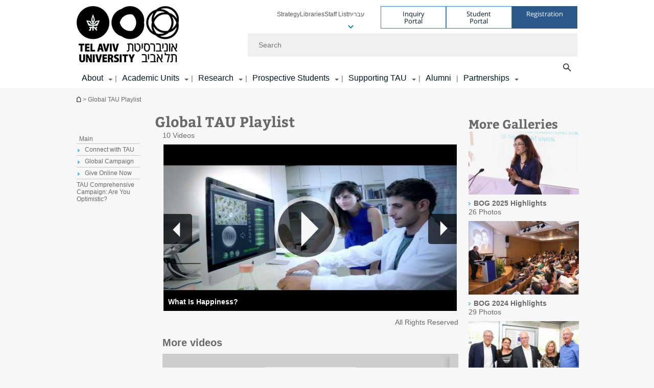

--- FILE ---
content_type: text/html; charset=utf-8
request_url: https://english.tau.ac.il/youtube?itemID=3591
body_size: 19182
content:
<!DOCTYPE html>
<html lang="en-US" dir="ltr">
<head>

  <meta http-equiv="X-UA-Compatible" content="IE=edge" />
  <meta name="viewport" content="width=device-width, initial-scale=1">

  <!--[if IE]><![endif]-->
<link rel="dns-prefetch" href="//themes.googleusercontent.com" />
<link rel="preconnect" href="//themes.googleusercontent.com" crossorigin="" />
<meta http-equiv="Content-Type" content="text/html; charset=utf-8" />
<meta http-equiv="expires" content="0" />
<meta http-equiv="expires" content="Tue, 01 Jan 1980 1:00:00 GMT" />
<meta property="og:image" content="https://english.tau.ac.il/" />
<meta property="og:title" content="Global TAU Playlist " />
<meta property="og:url" content="https://english.tau.ac.il/youtube" />
<meta property="og:image" content="https://english.tau.ac.il/sites/default/files/styles/og_image/public/floodin_images/general_0.jpg?itok=p8k7Nf6H" />
<meta property="og:image:width" content="1210" />
<meta property="og:image:height" content="650" />
<meta property="og:description" content="Global TAU Playlist" />
<link href="//tr.outbrain.com" rel="preconnect" />
<link href="//tr.outbrain.com" rel="dns-prefetch" />
<link href="//pi.pardot.com" rel="preconnect" />
<link href="//pi.pardot.com" rel="dns-prefetch" />
<link rel="shortcut icon" href="https://english.tau.ac.il/sites/all/themes/tau_v2/favicon.ico" type="image/vnd.microsoft.icon" />
<link rel="alternate" media="only screen and (max-width: 640px)" href="https://english.m.tau.ac.il//youtube?itemID=3591" />
<link rel="alternate" media="handled" href="https://english.m.tau.ac.il//youtube?itemID=3591" />
<link href="/sites/all/libraries/icomoon/fonts/icomoon.woff2" as="font" crossorigin="anonymous" rel="preload" type="font/woff2" />
<meta name="generator" content="Drupal 7 (https://www.drupal.org)" />
<link rel="canonical" href="https://english.tau.ac.il/youtube" />
<link rel="shortlink" href="https://english.tau.ac.il/node/1423" />
<meta property="og:site_name" content="Tel Aviv University" />
<meta property="og:type" content="article" />
<meta property="og:url" content="https://english.tau.ac.il/youtube" />
<meta property="og:title" content="Global TAU Playlist" />
<meta property="og:updated_time" content="2016-05-31T08:53:16+00:00" />
<meta property="article:published_time" content="2014-02-18T14:29:57+00:00" />
<meta property="article:modified_time" content="2016-05-31T08:53:16+00:00" />
  <title>Global TAU Playlist  | Tel Aviv University | Tel Aviv University</title>
  <link type="text/css" rel="stylesheet" href="/sites/default/files/advagg_css/css__9cWqptSUNYq5YedfIwh33VxtugFVWjDdEsblT8GhLKI__quUjyhSfbEukHj8a0hYvzm9VTmPALmSZvA0xfM_Oxzo__k8MUL2BCmABBS4t3YouLb6UN7gktjwQJrpL4eFdxdJs.css" media="all" />
<link type="text/css" rel="stylesheet" href="/sites/default/files/advagg_css/css__P4ozuNsNXZpHMWJeGHOYLsdwGo-L_xBgPdhL-dn3Hl0__SBThd15fAomy50umaeiJNcl4oZX3J1Jpr581fI-qhfo__k8MUL2BCmABBS4t3YouLb6UN7gktjwQJrpL4eFdxdJs.css" media="all" />
<link type="text/css" rel="stylesheet" href="/sites/default/files/advagg_css/css__HpXBsg3uySgLZb4Unf_bfGJzYJIsjtSUFXf_WvsPP0Q__bxgdcydH6OcumeRZM194w3yk8zDbO2oJ3w8CjqgEnMM__k8MUL2BCmABBS4t3YouLb6UN7gktjwQJrpL4eFdxdJs.css" media="all" />
<link type="text/css" rel="stylesheet" href="/sites/default/files/advagg_css/css__DvL3T1Wq_1P0CAyZ8Onf48EH0Xr2earCnDg_99XOKfs__1Z3kxKIMMMutIh7y8cUO0sziYe7CNTetuzUk5hyYQY0__k8MUL2BCmABBS4t3YouLb6UN7gktjwQJrpL4eFdxdJs.css" media="all" />
<link type="text/css" rel="stylesheet" href="/sites/default/files/advagg_css/css__sY8HUQgaW0N-kcxs7yj7F1D6kM8OtTfAtcZVmam_csg__NgbFXrJv13F1WZpwh32Obt_STfSN1Q2uBcfe0OwURds__k8MUL2BCmABBS4t3YouLb6UN7gktjwQJrpL4eFdxdJs.css" media="all" />
<link type="text/css" rel="stylesheet" href="/sites/default/files/advagg_css/css__t0iHDUFIiNZoa_RcBUvKkdR0wnLR5aLRiLRfYS0yroA__2HRdYRuEELyXW4ZEnVAWS0a4poDkxnk85QiWrdoCwJ8__k8MUL2BCmABBS4t3YouLb6UN7gktjwQJrpL4eFdxdJs.css" media="all" />
<link type="text/css" rel="stylesheet" href="/sites/default/files/advagg_css/css__NTCeQ3FKrwpqECmG1f6XLl1L43AgTnzfXxCaeIfpBjc__D_EUHDAfEQdxcLiSDY7hREUWkG1Ge56_h2z3Er8V188__k8MUL2BCmABBS4t3YouLb6UN7gktjwQJrpL4eFdxdJs.css" media="all" />
<link type="text/css" rel="stylesheet" href="/sites/default/files/advagg_css/css__jUXYrLo__PjDD5qwnKnC75lqbiHk1VtbXJyOvdQPH6k__7g40UeM74r8hkrzDC6Hbb7RReIGNu-Jsb5XAbAPKIeA__k8MUL2BCmABBS4t3YouLb6UN7gktjwQJrpL4eFdxdJs.css" media="all" />
<link type="text/css" rel="stylesheet" href="/sites/default/files/advagg_css/css__vB1xKT6VB5rXP7EcCahoeqSBSFltl0aMJvuuVpQGU-E__PUOgtcxd0BHBiIb0D5S2xiq_1qTFvYUOBWuBr019Tt4__k8MUL2BCmABBS4t3YouLb6UN7gktjwQJrpL4eFdxdJs.css" media="all" />
<link type="text/css" rel="stylesheet" href="/sites/default/files/advagg_css/css__AV5xcOGZg_I77tvHWRNtROmAAAUgEcLxAliULqFTq2g__WgSzw6T15H2fCitl9Cw8FbDh5B-UzHS3oR8mBuVXr58__k8MUL2BCmABBS4t3YouLb6UN7gktjwQJrpL4eFdxdJs.css" media="all" />
<link type="text/css" rel="stylesheet" href="/sites/default/files/advagg_css/css__oK3np-8KmN17ihtX_BldUtei3QqXORhNnSv1ZStRVDk__fX_4oOo5O03wZW-TT7cN6E2M9CioWED06_ZgIzFz2g8__k8MUL2BCmABBS4t3YouLb6UN7gktjwQJrpL4eFdxdJs.css" media="all" />
<link type="text/css" rel="stylesheet" href="/sites/default/files/advagg_css/css__ldZcRVgnqYa6OupKM9MRnh7-pI4veLDvHuhXIFg_A68__Un3VrojKzZK51fPnduJzKDaYazLXNqOelyugameOMDM__k8MUL2BCmABBS4t3YouLb6UN7gktjwQJrpL4eFdxdJs.css" media="all" />
<link type="text/css" rel="stylesheet" href="/sites/default/files/advagg_css/css__46UnqllGQ-aCe5eGMxKZ-ZoGi0yQMXb3Y5xer1J4vEo__9uNNxSEkuRFYLXf2NYXfrN6_olg9O7OzNoY7kokujQ0__k8MUL2BCmABBS4t3YouLb6UN7gktjwQJrpL4eFdxdJs.css" media="all" />
<link type="text/css" rel="stylesheet" href="/sites/default/files/advagg_css/css__beLOjpMY0ZwqDr4mNtSBkyzHYh2x5n_dyQkj-4rK7JU__b2rlH-b1gkXJXBrDIbBbfKBHQB_W0vR5oZjxe2onTMk__k8MUL2BCmABBS4t3YouLb6UN7gktjwQJrpL4eFdxdJs.css" media="all" />
<link type="text/css" rel="stylesheet" href="/sites/default/files/advagg_css/css__7XNjW_EfCrAU2XHADrTSyQZbQFLCcXH_IQfY1ChhZ3k__r6H7-hh6HLrAxUR4OZ6fy6ZMcjznRA4uo51uQNfSSrI__k8MUL2BCmABBS4t3YouLb6UN7gktjwQJrpL4eFdxdJs.css" media="all" />
<link type="text/css" rel="stylesheet" href="/sites/default/files/advagg_css/css__BNJEqmkYQiOMVP1BHC8OapMELJB5XknKcJtlRjSDN6Q__PU8ZB65IaETcPC1yw7kngTyMqcmk5FOk7rVQgfw64wE__k8MUL2BCmABBS4t3YouLb6UN7gktjwQJrpL4eFdxdJs.css" media="all" />
<link type="text/css" rel="stylesheet" href="/sites/default/files/advagg_css/css__t8pArNrPd1SdQ0kUO5zs0JNv3IvfcnRfc_iNZh4iUMw__meS5aaFuL2xMCXIEL8yIvg60uE4KOeACnZJxOHblM5U__k8MUL2BCmABBS4t3YouLb6UN7gktjwQJrpL4eFdxdJs.css" media="all" />
<link type="text/css" rel="stylesheet" href="/sites/default/files/advagg_css/css__P1mwW6o5Ise0I9ca0XwBTeBSP3iH-JEKpFze7dlO4uw__l5rydRAa1rby0Z1e_XhOidg8QcihRiTvOAE-4gTw_-0__k8MUL2BCmABBS4t3YouLb6UN7gktjwQJrpL4eFdxdJs.css" media="all" />
<link type="text/css" rel="stylesheet" href="/sites/default/files/advagg_css/css__9iWwhyAUw3yszWQFdrnTDzWvllkUOw8K67rrQAGgIqQ__jOIP2tFmpSM90X6SCoPGvDrSL9pwLVK_fhCU5CM2ahI__k8MUL2BCmABBS4t3YouLb6UN7gktjwQJrpL4eFdxdJs.css" media="all" />
<link type="text/css" rel="stylesheet" href="/sites/default/files/advagg_css/css__OxiILx61E8arzwF7SKAJQvkmFFzXAkmLB3gYJ88ZDeo__r_HSIiYSVkejPy4gxKIqY_F2ShJvaewrt4Zh8XizxGc__k8MUL2BCmABBS4t3YouLb6UN7gktjwQJrpL4eFdxdJs.css" media="all" />
<style type="text/css" media="all">.cs_blue{background-color:#3181a2}.cs_blue_sky{background-color:#1980ff}.cs_brain_purple{background-color:#9628c6;color:#9628c6}.cs_cs_blue{background-color:#3181a2;color:#3181a2}.cs_cs_blue_barak{background-color:#114b78;color:#114b78}.cs_cs_blue_brand{background-color:#66bff1;color:#66bff1}.cs_cs_brown{background-color:#c2943c}.cs_cs_darkgrey_brand{background-color:#76787a;color:#76787a}.cs_cs_dark_brown{background-color:#b38120}.cs_cs_dark_grey{background-color:#607286}.cs_cs_grey{background-color:#a2a4a3}.cs_cs_light_blue{background-color:#72a5de}.cs_cs_mustard{background-color:#d2b62f}.cs_cs_olive{background-color:#a1ab64}.cs_cs_orange_kantor{background-color:#e47f36;color:#e47f36}.cs_cs_orange_mtei{background-color:#ff6026}.cs_cs_pink{background-color:#c52c64}.cs_cs_purple{background-color:#ac15b2}.cs_cs_red{background-color:#1692e8}.cs_dark_blue{background-color:#0f4583}.cs_green{background-color:#a3ad3c}.cs_green_mba{background-color:#005710}.cs_HRgreen{background-color:#009ed4}.cs_HRPurple{background-color:#7d335c}.cs_law-cyan{background-color:#86c8b1;color:#86c8b1}.cs_law-peach{background-color:#e88b75;color:#e88b75}.cs_law-red{background-color:#a01a19;color:#a01a19}.cs_light_red{background-color:#1692e8}.cs_policomm{background-color:#1692e8;color:#1692e8}.cs_purple{background-color:#3b0a43}.cs_purple_catalog{background-color:#4c2177}.cs_purple_kellogg{background-color:#4f2d83}.cs_purple_recanati{background-color:#4d1848}.cs_purple_soclib{background-color:#6f67b0}.cs_socsci_grey{background-color:#949dc2}.cs_socsi_blue{background-color:#22aae2}.cs_soc_red{background-color:#1692e8}.cs_sportlight_grey{color:#696969}</style>
<link type="text/css" rel="stylesheet" href="/sites/default/files/advagg_css/css__H5YGiVL-4Wun7XTvnA8FMitWijAtxeb-WXOY72ZeHwo__Ja9UVL3yh0oOqABMfYtP-hmHEcInDBjg5ccBLiTfK0E__k8MUL2BCmABBS4t3YouLb6UN7gktjwQJrpL4eFdxdJs.css" media="all" />
<link type="text/css" rel="stylesheet" href="/sites/default/files/advagg_css/css__EpJSUN4gQjB82mptuGGMiFL2iQbzojoIaypl0GjOCmg__Tj0AWEsbhCgTR0s231BYUNxH8YEZ69XFsbBCqxW35GI__k8MUL2BCmABBS4t3YouLb6UN7gktjwQJrpL4eFdxdJs.css" media="all" />
<link type="text/css" rel="stylesheet" href="/sites/default/files/advagg_css/css__uBNMhE2Z_CNWWTeLiVjPvxl4cv58IWRObD4fixyb5dU__FyEIeo3r_jEzG2etDi_nxEi2GFfoqsRXiX303tt2qlo__k8MUL2BCmABBS4t3YouLb6UN7gktjwQJrpL4eFdxdJs.css" media="all" />
<link type="text/css" rel="stylesheet" href="/sites/default/files/advagg_css/css__Nz3IA-roLNtdIM0jo9zARMxa7Bb5DQdMCbD1VayOn60__R3fqLD5daLjWOufEf8ikisnG55y_lDFn_tBXQx6ol2Q__k8MUL2BCmABBS4t3YouLb6UN7gktjwQJrpL4eFdxdJs.css" media="all" />
<link type="text/css" rel="stylesheet" href="/sites/default/files/advagg_css/css__GpwgxyjwRs21aPameJzeXkxWgsHO-EuQ0LN_P_36XjY__OfoqyrjpiPz_nvXCr4Oz76GagI0i4twmwTDheNaIfx0__k8MUL2BCmABBS4t3YouLb6UN7gktjwQJrpL4eFdxdJs.css" media="all" />
  
<!--[if lte IE 9]>
<script src="/sites/default/files/advagg_js/js__9aTy4snid5GMq51YnNufUXeaSJXw-2aTwSKA3LXwN00__8rDv_hNR7vL8Bafct_KGSGW2eHndPaOgj9L4azt7w30__k8MUL2BCmABBS4t3YouLb6UN7gktjwQJrpL4eFdxdJs.js#ie9-" onload="if(jQuery.isFunction(jQuery.holdReady)){jQuery.holdReady(true);}"></script>
<![endif]-->

<!--[if gt IE 9]>
<script src="/sites/default/files/advagg_js/js__9aTy4snid5GMq51YnNufUXeaSJXw-2aTwSKA3LXwN00__8rDv_hNR7vL8Bafct_KGSGW2eHndPaOgj9L4azt7w30__k8MUL2BCmABBS4t3YouLb6UN7gktjwQJrpL4eFdxdJs.js#ie10+" defer="defer" onload="if(jQuery.isFunction(jQuery.holdReady)){jQuery.holdReady(true);}"></script>
<![endif]-->

<!--[if !IE]><!-->
<script src="/sites/default/files/advagg_js/js__9aTy4snid5GMq51YnNufUXeaSJXw-2aTwSKA3LXwN00__8rDv_hNR7vL8Bafct_KGSGW2eHndPaOgj9L4azt7w30__k8MUL2BCmABBS4t3YouLb6UN7gktjwQJrpL4eFdxdJs.js" defer="defer" onload="if(jQuery.isFunction(jQuery.holdReady)){jQuery.holdReady(true);}"></script>
<!--<![endif]-->
<script src="/sites/default/files/advagg_js/js__H5AFmq1RrXKsrazzPq_xPQPy4K0wUKqecPjczzRiTgQ__wor4r9P8YTtQ7p6fbywTetZ47Z_orumIfrrhgxrpLus__k8MUL2BCmABBS4t3YouLb6UN7gktjwQJrpL4eFdxdJs.js" defer="defer" onload="function advagg_mod_1(){advagg_mod_1.count=++advagg_mod_1.count||1;try{if(advagg_mod_1.count<=40){init_drupal_core_settings();advagg_mod_1.count=100;}}
catch(e){if(advagg_mod_1.count>=40){throw e;}
else{window.setTimeout(advagg_mod_1,1);}}}
function advagg_mod_1_check(){if(window.init_drupal_core_settings&&window.jQuery&&window.Drupal){advagg_mod_1();}
else{window.setTimeout(advagg_mod_1_check,1);}}
advagg_mod_1_check();"></script>
<script src="/sites/default/files/advagg_js/js__JMbntZpvQ69mD2sSb-Wo0f_qeJXeYqAZPZx-TFbhyQk__94sj1s2_ICeZ-Cf7AD5AOKfm1-AcK8H6etAOYrGyLfw__k8MUL2BCmABBS4t3YouLb6UN7gktjwQJrpL4eFdxdJs.js" defer="defer"></script>
<script>function init_drupal_core_settings() {jQuery.extend(Drupal.settings, {"basePath":"\/","pathPrefix":"","setHasJsCookie":0,"ajaxPageState":{"theme":"tau_v2","theme_token":"Bl_9DebJV5y8yyxre5Nlh5r16MUQa5dbh_RdaHtQRNo"},"path_alias":"youtube","get":{"itemID":"3591","q":"node\/1423"},"arg":["node","1423"],"hp_auto_slider":false,"hp_auto_slider_speed":"0","better_exposed_filters":{"views":{"image_gallery":{"displays":{"panel_pane_1":{"filters":[]}}},"responsive_banner":{"displays":{"block":{"filters":[]}}}}},"gallery":{"galleryData":{"3599":{"vars":{"image":"https:\/\/i2.ytimg.com\/vi\/rYpDU040yzc\/0.jpg","image_alt":null,"image_title":null,"content":[],"content_full":[],"youtube":true,"video_type":"youtube","title":"TAU on TEDx - Sex and the Brain ","loading_type":"eager"},"html":"\u003Cdiv role=\u0027listitem\u0027class=\u0027tau-main-page-image clearfix \u0027\u003E\n\t\t\t\t\u003Cdiv class=\u0027tau-overlay-image-wrapper\u0027\u003E\n\t\t\t\t\t\u003Cdiv class=\u0027tau-overlay-image-image\u0027\u003E\u003Cimg class=\u0022youtube_image\u0022 src=\u0022https:\/\/i2.ytimg.com\/vi\/rYpDU040yzc\/0.jpg\u0022 alt=\u0022TAU on TEDx - Sex and the Brain \u0022 title=\u0022TAU on TEDx - Sex and the Brain \u0022\/\u003E\u003Cdiv class=\u0022gallery_main_youtube_play gallery_main_youtube_play_pos\u0022\u003E\u0026nbsp;\u003C\/div\u003E\t\u003C\/div\u003E\u003Cdiv class=\u0027tau-overlay-desc-background\u0027\u003E\u003Cdiv class=\u0027tau-overlay-desc-container alpha60\u0027\u003E\u003Cdiv class=\u0027tau-overlay-image-link\u0027\u003ETAU on TEDx - Sex and the Brain \u003C\/div\u003E\u003C\/div\u003E\u003C\/div\u003E\n\t\t\t\t\u003C\/div\u003E\u003C\/div\u003E","data":{"item_id":"3599","revision_id":"3599","field_name":"field_video_gallery","default_revision":"1","archived":"0","uuid":"d54db8e9-ed9e-44e2-ba9b-74ec493684f0","field_image_gallery_title":{"und":[{"value":"TAU on TEDx - Sex and the Brain ","format":null,"safe_value":"TAU on TEDx - Sex and the Brain "}]},"field_image_gallery_text":[],"field_gallery_youtube_link":{"und":[{"value":"https:\/\/www.youtube.com\/watch?v=rYpDU040yzc","format":null,"safe_value":"https:\/\/www.youtube.com\/watch?v=rYpDU040yzc"}]},"field_video_preview":[],"field_image_gallery_text_full":[],"rdf_mapping":[]},"is_video":true,"video_info":{"id":"rYpDU040yzc","type":"youtube","image":"https:\/\/i2.ytimg.com\/vi\/rYpDU040yzc\/0.jpg","embed":"\u003Cdiv class=\u0022lazyframe\u0022 data-src=\u0022https:\/\/www.youtube.com\/embed\/rYpDU040yzc\u0022 data-title=\u0022\u0022 data-vendor=\u0022youtube\u0022 style=\u0022height:330px; width:100%;\u0022 data-thumbnail=\u0022https:\/\/i2.ytimg.com\/vi\/rYpDU040yzc\/0.jpg\u0022\u003E\u003C\/div\u003E"},"position":0,"desc_html":"\u003Cdiv class=\u0022gallery-desc-wrapper\u0022\u003E\n                          \u003Cdiv class=\u0022desc-title\u0022\u003ETAU on TEDx - Sex and the Brain \u003C\/div\u003E\n                          \u003Cdiv class=\u0022desc-content\u0022\u003E\u003C\/div\u003E\n                        \u003C\/div\u003E","movie_desc":"\u003Cdiv class=\u0022inner\u0022\u003E\u003C\/div\u003E"},"3591":{"vars":{"image":"https:\/\/i2.ytimg.com\/vi\/OwaW1UANTuo\/0.jpg","image_alt":null,"image_title":null,"content":[],"content_full":[],"youtube":true,"video_type":"youtube","title":"What Is Happiness?","loading_type":"lazy"},"html":"\u003Cdiv role=\u0027listitem\u0027class=\u0027tau-main-page-image clearfix \u0027\u003E\n\t\t\t\t\u003Cdiv class=\u0027tau-overlay-image-wrapper\u0027\u003E\n\t\t\t\t\t\u003Cdiv class=\u0027tau-overlay-image-image\u0027\u003E\u003Cimg class=\u0022youtube_image\u0022 src=\u0022https:\/\/i2.ytimg.com\/vi\/OwaW1UANTuo\/0.jpg\u0022 alt=\u0022What Is Happiness?\u0022 title=\u0022What Is Happiness?\u0022\/\u003E\u003Cdiv class=\u0022gallery_main_youtube_play gallery_main_youtube_play_pos\u0022\u003E\u0026nbsp;\u003C\/div\u003E\t\u003C\/div\u003E\u003Cdiv class=\u0027tau-overlay-desc-background\u0027\u003E\u003Cdiv class=\u0027tau-overlay-desc-container alpha60\u0027\u003E\u003Cdiv class=\u0027tau-overlay-image-link\u0027\u003EWhat Is Happiness?\u003C\/div\u003E\u003C\/div\u003E\u003C\/div\u003E\n\t\t\t\t\u003C\/div\u003E\u003C\/div\u003E","data":{"item_id":"3591","revision_id":"3591","field_name":"field_video_gallery","default_revision":"1","archived":"0","uuid":"3fd6acc8-190e-448e-84ab-e847354d70aa","field_image_gallery_title":{"und":[{"value":"What Is Happiness?","format":null,"safe_value":"What Is Happiness?"}]},"field_image_gallery_text":[],"field_gallery_youtube_link":{"und":[{"value":"https:\/\/www.youtube.com\/watch?v=OwaW1UANTuo","format":null,"safe_value":"https:\/\/www.youtube.com\/watch?v=OwaW1UANTuo"}]},"field_video_preview":[],"field_image_gallery_text_full":[],"rdf_mapping":[]},"is_video":true,"video_info":{"id":"OwaW1UANTuo","type":"youtube","image":"https:\/\/i2.ytimg.com\/vi\/OwaW1UANTuo\/0.jpg","embed":"\u003Cdiv class=\u0022lazyframe\u0022 data-src=\u0022https:\/\/www.youtube.com\/embed\/OwaW1UANTuo\u0022 data-title=\u0022\u0022 data-vendor=\u0022youtube\u0022 style=\u0022height:330px; width:100%;\u0022 data-thumbnail=\u0022https:\/\/i2.ytimg.com\/vi\/OwaW1UANTuo\/0.jpg\u0022\u003E\u003C\/div\u003E"},"position":1,"desc_html":"\u003Cdiv class=\u0022gallery-desc-wrapper\u0022\u003E\n                          \u003Cdiv class=\u0022desc-title\u0022\u003EWhat Is Happiness?\u003C\/div\u003E\n                          \u003Cdiv class=\u0022desc-content\u0022\u003E\u003C\/div\u003E\n                        \u003C\/div\u003E","movie_desc":"\u003Cdiv class=\u0022inner\u0022\u003E\u003C\/div\u003E"},"3592":{"vars":{"image":"https:\/\/i2.ytimg.com\/vi\/OdjgTEqUCB0\/0.jpg","image_alt":null,"image_title":null,"content":[],"content_full":[],"youtube":true,"video_type":"youtube","title":"Tel and Aviv: A University Love Story","loading_type":"lazy"},"html":"\u003Cdiv role=\u0027listitem\u0027class=\u0027tau-main-page-image clearfix \u0027\u003E\n\t\t\t\t\u003Cdiv class=\u0027tau-overlay-image-wrapper\u0027\u003E\n\t\t\t\t\t\u003Cdiv class=\u0027tau-overlay-image-image\u0027\u003E\u003Cimg class=\u0022youtube_image\u0022 src=\u0022https:\/\/i2.ytimg.com\/vi\/OdjgTEqUCB0\/0.jpg\u0022 alt=\u0022Tel and Aviv: A University Love Story\u0022 title=\u0022Tel and Aviv: A University Love Story\u0022\/\u003E\u003Cdiv class=\u0022gallery_main_youtube_play gallery_main_youtube_play_pos\u0022\u003E\u0026nbsp;\u003C\/div\u003E\t\u003C\/div\u003E\u003Cdiv class=\u0027tau-overlay-desc-background\u0027\u003E\u003Cdiv class=\u0027tau-overlay-desc-container alpha60\u0027\u003E\u003Cdiv class=\u0027tau-overlay-image-link\u0027\u003ETel and Aviv: A University Love Story\u003C\/div\u003E\u003C\/div\u003E\u003C\/div\u003E\n\t\t\t\t\u003C\/div\u003E\u003C\/div\u003E","data":{"item_id":"3592","revision_id":"3592","field_name":"field_video_gallery","default_revision":"1","archived":"0","uuid":"3c4cc270-dc14-452d-ac97-54739585a365","field_image_gallery_title":{"und":[{"value":"Tel and Aviv: A University Love Story","format":null,"safe_value":"Tel and Aviv: A University Love Story"}]},"field_image_gallery_text":[],"field_gallery_youtube_link":{"und":[{"value":"https:\/\/www.youtube.com\/watch?v=OdjgTEqUCB0","format":null,"safe_value":"https:\/\/www.youtube.com\/watch?v=OdjgTEqUCB0"}]},"field_video_preview":[],"field_image_gallery_text_full":[],"rdf_mapping":[]},"is_video":true,"video_info":{"id":"OdjgTEqUCB0","type":"youtube","image":"https:\/\/i2.ytimg.com\/vi\/OdjgTEqUCB0\/0.jpg","embed":"\u003Cdiv class=\u0022lazyframe\u0022 data-src=\u0022https:\/\/www.youtube.com\/embed\/OdjgTEqUCB0\u0022 data-title=\u0022\u0022 data-vendor=\u0022youtube\u0022 style=\u0022height:330px; width:100%;\u0022 data-thumbnail=\u0022https:\/\/i2.ytimg.com\/vi\/OdjgTEqUCB0\/0.jpg\u0022\u003E\u003C\/div\u003E"},"position":2,"desc_html":"\u003Cdiv class=\u0022gallery-desc-wrapper\u0022\u003E\n                          \u003Cdiv class=\u0022desc-title\u0022\u003ETel and Aviv: A University Love Story\u003C\/div\u003E\n                          \u003Cdiv class=\u0022desc-content\u0022\u003E\u003C\/div\u003E\n                        \u003C\/div\u003E","movie_desc":"\u003Cdiv class=\u0022inner\u0022\u003E\u003C\/div\u003E"},"3593":{"vars":{"image":"https:\/\/i2.ytimg.com\/vi\/rbUevEuYQHg\/0.jpg","image_alt":null,"image_title":null,"content":[],"content_full":[],"youtube":true,"video_type":"youtube","title":"Tel Aviv University is Number 1 - But Who\u0027s Counting?","loading_type":"lazy"},"html":"\u003Cdiv role=\u0027listitem\u0027class=\u0027tau-main-page-image clearfix \u0027\u003E\n\t\t\t\t\u003Cdiv class=\u0027tau-overlay-image-wrapper\u0027\u003E\n\t\t\t\t\t\u003Cdiv class=\u0027tau-overlay-image-image\u0027\u003E\u003Cimg class=\u0022youtube_image\u0022 src=\u0022https:\/\/i2.ytimg.com\/vi\/rbUevEuYQHg\/0.jpg\u0022 alt=\u0022Tel Aviv University is Number 1 - But Who\u0027s Counting?\u0022 title=\u0022Tel Aviv University is Number 1 - But Who\u0027s Counting?\u0022\/\u003E\u003Cdiv class=\u0022gallery_main_youtube_play gallery_main_youtube_play_pos\u0022\u003E\u0026nbsp;\u003C\/div\u003E\t\u003C\/div\u003E\u003Cdiv class=\u0027tau-overlay-desc-background\u0027\u003E\u003Cdiv class=\u0027tau-overlay-desc-container alpha60\u0027\u003E\u003Cdiv class=\u0027tau-overlay-image-link\u0027\u003ETel Aviv University is Number 1 - But Who\u0027s Counting?\u003C\/div\u003E\u003C\/div\u003E\u003C\/div\u003E\n\t\t\t\t\u003C\/div\u003E\u003C\/div\u003E","data":{"item_id":"3593","revision_id":"3593","field_name":"field_video_gallery","default_revision":"1","archived":"0","uuid":"49d37a71-76ea-42e7-a1d6-6ba7947df293","field_image_gallery_title":{"und":[{"value":"Tel Aviv University is Number 1 - But Who\u0027s Counting?","format":null,"safe_value":"Tel Aviv University is Number 1 - But Who\u0026#039;s Counting?"}]},"field_image_gallery_text":[],"field_gallery_youtube_link":{"und":[{"value":"https:\/\/www.youtube.com\/watch?v=rbUevEuYQHg","format":null,"safe_value":"https:\/\/www.youtube.com\/watch?v=rbUevEuYQHg"}]},"field_video_preview":[],"field_image_gallery_text_full":[],"rdf_mapping":[]},"is_video":true,"video_info":{"id":"rbUevEuYQHg","type":"youtube","image":"https:\/\/i2.ytimg.com\/vi\/rbUevEuYQHg\/0.jpg","embed":"\u003Cdiv class=\u0022lazyframe\u0022 data-src=\u0022https:\/\/www.youtube.com\/embed\/rbUevEuYQHg\u0022 data-title=\u0022\u0022 data-vendor=\u0022youtube\u0022 style=\u0022height:330px; width:100%;\u0022 data-thumbnail=\u0022https:\/\/i2.ytimg.com\/vi\/rbUevEuYQHg\/0.jpg\u0022\u003E\u003C\/div\u003E"},"position":3,"desc_html":"\u003Cdiv class=\u0022gallery-desc-wrapper\u0022\u003E\n                          \u003Cdiv class=\u0022desc-title\u0022\u003ETel Aviv University is Number 1 - But Who\u0027s Counting?\u003C\/div\u003E\n                          \u003Cdiv class=\u0022desc-content\u0022\u003E\u003C\/div\u003E\n                        \u003C\/div\u003E","movie_desc":"\u003Cdiv class=\u0022inner\u0022\u003E\u003C\/div\u003E"},"3597":{"vars":{"image":"https:\/\/i2.ytimg.com\/vi\/gorIMDani_8\/0.jpg","image_alt":null,"image_title":null,"content":[],"content_full":[],"youtube":true,"video_type":"youtube","title":"TAU Coursera Online Course - The Rise and Fall of Jerusalem","loading_type":"lazy"},"html":"\u003Cdiv role=\u0027listitem\u0027class=\u0027tau-main-page-image clearfix \u0027\u003E\n\t\t\t\t\u003Cdiv class=\u0027tau-overlay-image-wrapper\u0027\u003E\n\t\t\t\t\t\u003Cdiv class=\u0027tau-overlay-image-image\u0027\u003E\u003Cimg class=\u0022youtube_image\u0022 src=\u0022https:\/\/i2.ytimg.com\/vi\/gorIMDani_8\/0.jpg\u0022 alt=\u0022TAU Coursera Online Course - The Rise and Fall of Jerusalem\u0022 title=\u0022TAU Coursera Online Course - The Rise and Fall of Jerusalem\u0022\/\u003E\u003Cdiv class=\u0022gallery_main_youtube_play gallery_main_youtube_play_pos\u0022\u003E\u0026nbsp;\u003C\/div\u003E\t\u003C\/div\u003E\u003Cdiv class=\u0027tau-overlay-desc-background\u0027\u003E\u003Cdiv class=\u0027tau-overlay-desc-container alpha60\u0027\u003E\u003Cdiv class=\u0027tau-overlay-image-link\u0027\u003ETAU Coursera Online Course - The Rise and Fall of Jerusalem\u003C\/div\u003E\u003C\/div\u003E\u003C\/div\u003E\n\t\t\t\t\u003C\/div\u003E\u003C\/div\u003E","data":{"item_id":"3597","revision_id":"3597","field_name":"field_video_gallery","default_revision":"1","archived":"0","uuid":"4f927beb-83c6-447f-9c85-125d3a7608d6","field_image_gallery_title":{"und":[{"value":"TAU Coursera Online Course - The Rise and Fall of Jerusalem","format":null,"safe_value":"TAU Coursera Online Course - The Rise and Fall of Jerusalem"}]},"field_image_gallery_text":[],"field_gallery_youtube_link":{"und":[{"value":"http:\/\/www.youtube.com\/watch?v=gorIMDani_8","format":null,"safe_value":"http:\/\/www.youtube.com\/watch?v=gorIMDani_8"}]},"field_video_preview":[],"field_image_gallery_text_full":[],"rdf_mapping":[]},"is_video":true,"video_info":{"id":"gorIMDani_8","type":"youtube","image":"https:\/\/i2.ytimg.com\/vi\/gorIMDani_8\/0.jpg","embed":"\u003Cdiv class=\u0022lazyframe\u0022 data-src=\u0022https:\/\/www.youtube.com\/embed\/gorIMDani_8\u0022 data-title=\u0022\u0022 data-vendor=\u0022youtube\u0022 style=\u0022height:330px; width:100%;\u0022 data-thumbnail=\u0022https:\/\/i2.ytimg.com\/vi\/gorIMDani_8\/0.jpg\u0022\u003E\u003C\/div\u003E"},"position":4,"desc_html":"\u003Cdiv class=\u0022gallery-desc-wrapper\u0022\u003E\n                          \u003Cdiv class=\u0022desc-title\u0022\u003ETAU Coursera Online Course - The Rise and Fall of Jerusalem\u003C\/div\u003E\n                          \u003Cdiv class=\u0022desc-content\u0022\u003E\u003C\/div\u003E\n                        \u003C\/div\u003E","movie_desc":"\u003Cdiv class=\u0022inner\u0022\u003E\u003C\/div\u003E"},"3600":{"vars":{"image":"https:\/\/i2.ytimg.com\/vi\/nIEyeF_fsT0\/0.jpg","image_alt":null,"image_title":null,"content":[],"content_full":[],"youtube":true,"video_type":"youtube","title":"TAU Multipiano in Argentina","loading_type":"lazy"},"html":"\u003Cdiv role=\u0027listitem\u0027class=\u0027tau-main-page-image clearfix \u0027\u003E\n\t\t\t\t\u003Cdiv class=\u0027tau-overlay-image-wrapper\u0027\u003E\n\t\t\t\t\t\u003Cdiv class=\u0027tau-overlay-image-image\u0027\u003E\u003Cimg class=\u0022youtube_image\u0022 src=\u0022https:\/\/i2.ytimg.com\/vi\/nIEyeF_fsT0\/0.jpg\u0022 alt=\u0022TAU Multipiano in Argentina\u0022 title=\u0022TAU Multipiano in Argentina\u0022\/\u003E\u003Cdiv class=\u0022gallery_main_youtube_play gallery_main_youtube_play_pos\u0022\u003E\u0026nbsp;\u003C\/div\u003E\t\u003C\/div\u003E\u003Cdiv class=\u0027tau-overlay-desc-background\u0027\u003E\u003Cdiv class=\u0027tau-overlay-desc-container alpha60\u0027\u003E\u003Cdiv class=\u0027tau-overlay-image-link\u0027\u003ETAU Multipiano in Argentina\u003C\/div\u003E\u003C\/div\u003E\u003C\/div\u003E\n\t\t\t\t\u003C\/div\u003E\u003C\/div\u003E","data":{"item_id":"3600","revision_id":"3600","field_name":"field_video_gallery","default_revision":"1","archived":"0","uuid":"5e77f986-c21d-47fe-8caf-ca4a6739b501","field_image_gallery_title":{"und":[{"value":"TAU Multipiano in Argentina","format":null,"safe_value":"TAU Multipiano in Argentina"}]},"field_image_gallery_text":[],"field_gallery_youtube_link":{"und":[{"value":"http:\/\/www.youtube.com\/watch?v=nIEyeF_fsT0","format":null,"safe_value":"http:\/\/www.youtube.com\/watch?v=nIEyeF_fsT0"}]},"field_video_preview":[],"field_image_gallery_text_full":[],"rdf_mapping":[]},"is_video":true,"video_info":{"id":"nIEyeF_fsT0","type":"youtube","image":"https:\/\/i2.ytimg.com\/vi\/nIEyeF_fsT0\/0.jpg","embed":"\u003Cdiv class=\u0022lazyframe\u0022 data-src=\u0022https:\/\/www.youtube.com\/embed\/nIEyeF_fsT0\u0022 data-title=\u0022\u0022 data-vendor=\u0022youtube\u0022 style=\u0022height:330px; width:100%;\u0022 data-thumbnail=\u0022https:\/\/i2.ytimg.com\/vi\/nIEyeF_fsT0\/0.jpg\u0022\u003E\u003C\/div\u003E"},"position":5,"desc_html":"\u003Cdiv class=\u0022gallery-desc-wrapper\u0022\u003E\n                          \u003Cdiv class=\u0022desc-title\u0022\u003ETAU Multipiano in Argentina\u003C\/div\u003E\n                          \u003Cdiv class=\u0022desc-content\u0022\u003E\u003C\/div\u003E\n                        \u003C\/div\u003E","movie_desc":"\u003Cdiv class=\u0022inner\u0022\u003E\u003C\/div\u003E"},"3603":{"vars":{"image":"https:\/\/i2.ytimg.com\/vi\/ahBDK4ue71M\/0.jpg","image_alt":null,"image_title":null,"content":[],"content_full":[],"youtube":true,"video_type":"youtube","title":"Introducing TAU\u0027s Nano Center","loading_type":"lazy"},"html":"\u003Cdiv role=\u0027listitem\u0027class=\u0027tau-main-page-image clearfix \u0027\u003E\n\t\t\t\t\u003Cdiv class=\u0027tau-overlay-image-wrapper\u0027\u003E\n\t\t\t\t\t\u003Cdiv class=\u0027tau-overlay-image-image\u0027\u003E\u003Cimg class=\u0022youtube_image\u0022 src=\u0022https:\/\/i2.ytimg.com\/vi\/ahBDK4ue71M\/0.jpg\u0022 alt=\u0022Introducing TAU\u0027s Nano Center\u0022 title=\u0022Introducing TAU\u0027s Nano Center\u0022\/\u003E\u003Cdiv class=\u0022gallery_main_youtube_play gallery_main_youtube_play_pos\u0022\u003E\u0026nbsp;\u003C\/div\u003E\t\u003C\/div\u003E\u003Cdiv class=\u0027tau-overlay-desc-background\u0027\u003E\u003Cdiv class=\u0027tau-overlay-desc-container alpha60\u0027\u003E\u003Cdiv class=\u0027tau-overlay-image-link\u0027\u003EIntroducing TAU\u0027s Nano Center\u003C\/div\u003E\u003C\/div\u003E\u003C\/div\u003E\n\t\t\t\t\u003C\/div\u003E\u003C\/div\u003E","data":{"item_id":"3603","revision_id":"3603","field_name":"field_video_gallery","default_revision":"1","archived":"0","uuid":"d66feee2-aa80-49e9-991f-26c0445bb860","field_image_gallery_title":{"und":[{"value":"Introducing TAU\u0027s Nano Center","format":null,"safe_value":"Introducing TAU\u0026#039;s Nano Center"}]},"field_image_gallery_text":[],"field_gallery_youtube_link":{"und":[{"value":"http:\/\/www.youtube.com\/watch?v=ahBDK4ue71M","format":null,"safe_value":"http:\/\/www.youtube.com\/watch?v=ahBDK4ue71M"}]},"field_video_preview":[],"field_image_gallery_text_full":[],"rdf_mapping":[]},"is_video":true,"video_info":{"id":"ahBDK4ue71M","type":"youtube","image":"https:\/\/i2.ytimg.com\/vi\/ahBDK4ue71M\/0.jpg","embed":"\u003Cdiv class=\u0022lazyframe\u0022 data-src=\u0022https:\/\/www.youtube.com\/embed\/ahBDK4ue71M\u0022 data-title=\u0022\u0022 data-vendor=\u0022youtube\u0022 style=\u0022height:330px; width:100%;\u0022 data-thumbnail=\u0022https:\/\/i2.ytimg.com\/vi\/ahBDK4ue71M\/0.jpg\u0022\u003E\u003C\/div\u003E"},"position":6,"desc_html":"\u003Cdiv class=\u0022gallery-desc-wrapper\u0022\u003E\n                          \u003Cdiv class=\u0022desc-title\u0022\u003EIntroducing TAU\u0027s Nano Center\u003C\/div\u003E\n                          \u003Cdiv class=\u0022desc-content\u0022\u003E\u003C\/div\u003E\n                        \u003C\/div\u003E","movie_desc":"\u003Cdiv class=\u0022inner\u0022\u003E\u003C\/div\u003E"},"3604":{"vars":{"image":"https:\/\/i2.ytimg.com\/vi\/9EYCtlqnkUw\/0.jpg","image_alt":null,"image_title":null,"content":[],"content_full":[],"youtube":true,"video_type":"youtube","title":"International MA in Environmental Studies","loading_type":"lazy"},"html":"\u003Cdiv role=\u0027listitem\u0027class=\u0027tau-main-page-image clearfix \u0027\u003E\n\t\t\t\t\u003Cdiv class=\u0027tau-overlay-image-wrapper\u0027\u003E\n\t\t\t\t\t\u003Cdiv class=\u0027tau-overlay-image-image\u0027\u003E\u003Cimg class=\u0022youtube_image\u0022 src=\u0022https:\/\/i2.ytimg.com\/vi\/9EYCtlqnkUw\/0.jpg\u0022 alt=\u0022International MA in Environmental Studies\u0022 title=\u0022International MA in Environmental Studies\u0022\/\u003E\u003Cdiv class=\u0022gallery_main_youtube_play gallery_main_youtube_play_pos\u0022\u003E\u0026nbsp;\u003C\/div\u003E\t\u003C\/div\u003E\u003Cdiv class=\u0027tau-overlay-desc-background\u0027\u003E\u003Cdiv class=\u0027tau-overlay-desc-container alpha60\u0027\u003E\u003Cdiv class=\u0027tau-overlay-image-link\u0027\u003EInternational MA in Environmental Studies\u003C\/div\u003E\u003C\/div\u003E\u003C\/div\u003E\n\t\t\t\t\u003C\/div\u003E\u003C\/div\u003E","data":{"item_id":"3604","revision_id":"3604","field_name":"field_video_gallery","default_revision":"1","archived":"0","uuid":"39a25a8b-0e46-4264-a71e-eed554fe537b","field_image_gallery_title":{"und":[{"value":"International MA in Environmental Studies","format":null,"safe_value":"International MA in Environmental Studies"}]},"field_image_gallery_text":[],"field_gallery_youtube_link":{"und":[{"value":"https:\/\/www.youtube.com\/watch?v=9EYCtlqnkUw#t=11","format":null,"safe_value":"https:\/\/www.youtube.com\/watch?v=9EYCtlqnkUw#t=11"}]},"field_video_preview":[],"field_image_gallery_text_full":[],"rdf_mapping":[]},"is_video":true,"video_info":{"id":"9EYCtlqnkUw","type":"youtube","image":"https:\/\/i2.ytimg.com\/vi\/9EYCtlqnkUw\/0.jpg","embed":"\u003Cdiv class=\u0022lazyframe\u0022 data-src=\u0022https:\/\/www.youtube.com\/embed\/9EYCtlqnkUw\u0022 data-title=\u0022\u0022 data-vendor=\u0022youtube\u0022 style=\u0022height:330px; width:100%;\u0022 data-thumbnail=\u0022https:\/\/i2.ytimg.com\/vi\/9EYCtlqnkUw\/0.jpg\u0022\u003E\u003C\/div\u003E"},"position":7,"desc_html":"\u003Cdiv class=\u0022gallery-desc-wrapper\u0022\u003E\n                          \u003Cdiv class=\u0022desc-title\u0022\u003EInternational MA in Environmental Studies\u003C\/div\u003E\n                          \u003Cdiv class=\u0022desc-content\u0022\u003E\u003C\/div\u003E\n                        \u003C\/div\u003E","movie_desc":"\u003Cdiv class=\u0022inner\u0022\u003E\u003C\/div\u003E"},"3605":{"vars":{"image":"https:\/\/i2.ytimg.com\/vi\/JmoXeoVKJH0\/0.jpg","image_alt":null,"image_title":null,"content":[],"content_full":[],"youtube":true,"video_type":"youtube","title":"International BSc in Electronics \u0026 Electrical Engineering","loading_type":"lazy"},"html":"\u003Cdiv role=\u0027listitem\u0027class=\u0027tau-main-page-image clearfix \u0027\u003E\n\t\t\t\t\u003Cdiv class=\u0027tau-overlay-image-wrapper\u0027\u003E\n\t\t\t\t\t\u003Cdiv class=\u0027tau-overlay-image-image\u0027\u003E\u003Cimg class=\u0022youtube_image\u0022 src=\u0022https:\/\/i2.ytimg.com\/vi\/JmoXeoVKJH0\/0.jpg\u0022 alt=\u0022International BSc in Electronics \u0026 Electrical Engineering\u0022 title=\u0022International BSc in Electronics \u0026 Electrical Engineering\u0022\/\u003E\u003Cdiv class=\u0022gallery_main_youtube_play gallery_main_youtube_play_pos\u0022\u003E\u0026nbsp;\u003C\/div\u003E\t\u003C\/div\u003E\u003Cdiv class=\u0027tau-overlay-desc-background\u0027\u003E\u003Cdiv class=\u0027tau-overlay-desc-container alpha60\u0027\u003E\u003Cdiv class=\u0027tau-overlay-image-link\u0027\u003EInternational BSc in Electronics \u0026amp; Electrical Engineering\u003C\/div\u003E\u003C\/div\u003E\u003C\/div\u003E\n\t\t\t\t\u003C\/div\u003E\u003C\/div\u003E","data":{"item_id":"3605","revision_id":"3605","field_name":"field_video_gallery","default_revision":"1","archived":"0","uuid":"23388be9-5fbf-4595-9fa8-18e27fe065d5","field_image_gallery_title":{"und":[{"value":"International BSc in Electronics \u0026 Electrical Engineering","format":null,"safe_value":"International BSc in Electronics \u0026amp; Electrical Engineering"}]},"field_image_gallery_text":[],"field_gallery_youtube_link":{"und":[{"value":"http:\/\/www.youtube.com\/watch?v=JmoXeoVKJH0","format":null,"safe_value":"http:\/\/www.youtube.com\/watch?v=JmoXeoVKJH0"}]},"field_video_preview":[],"field_image_gallery_text_full":[],"rdf_mapping":[]},"is_video":true,"video_info":{"id":"JmoXeoVKJH0","type":"youtube","image":"https:\/\/i2.ytimg.com\/vi\/JmoXeoVKJH0\/0.jpg","embed":"\u003Cdiv class=\u0022lazyframe\u0022 data-src=\u0022https:\/\/www.youtube.com\/embed\/JmoXeoVKJH0\u0022 data-title=\u0022\u0022 data-vendor=\u0022youtube\u0022 style=\u0022height:330px; width:100%;\u0022 data-thumbnail=\u0022https:\/\/i2.ytimg.com\/vi\/JmoXeoVKJH0\/0.jpg\u0022\u003E\u003C\/div\u003E"},"position":8,"desc_html":"\u003Cdiv class=\u0022gallery-desc-wrapper\u0022\u003E\n                          \u003Cdiv class=\u0022desc-title\u0022\u003EInternational BSc in Electronics \u0026 Electrical Engineering\u003C\/div\u003E\n                          \u003Cdiv class=\u0022desc-content\u0022\u003E\u003C\/div\u003E\n                        \u003C\/div\u003E","movie_desc":"\u003Cdiv class=\u0022inner\u0022\u003E\u003C\/div\u003E"},"3606":{"vars":{"image":"https:\/\/i2.ytimg.com\/vi\/PXHczjOg06w\/0.jpg","image_alt":null,"image_title":null,"content":[],"content_full":[],"youtube":true,"video_type":"youtube","title":"TAU on TEDx: The Levitating Superconductor ","loading_type":"lazy"},"html":"\u003Cdiv role=\u0027listitem\u0027class=\u0027tau-main-page-image clearfix \u0027\u003E\n\t\t\t\t\u003Cdiv class=\u0027tau-overlay-image-wrapper\u0027\u003E\n\t\t\t\t\t\u003Cdiv class=\u0027tau-overlay-image-image\u0027\u003E\u003Cimg class=\u0022youtube_image\u0022 src=\u0022https:\/\/i2.ytimg.com\/vi\/PXHczjOg06w\/0.jpg\u0022 alt=\u0022TAU on TEDx: The Levitating Superconductor \u0022 title=\u0022TAU on TEDx: The Levitating Superconductor \u0022\/\u003E\u003Cdiv class=\u0022gallery_main_youtube_play gallery_main_youtube_play_pos\u0022\u003E\u0026nbsp;\u003C\/div\u003E\t\u003C\/div\u003E\u003Cdiv class=\u0027tau-overlay-desc-background\u0027\u003E\u003Cdiv class=\u0027tau-overlay-desc-container alpha60\u0027\u003E\u003Cdiv class=\u0027tau-overlay-image-link\u0027\u003ETAU on TEDx: The Levitating Superconductor \u003C\/div\u003E\u003C\/div\u003E\u003C\/div\u003E\n\t\t\t\t\u003C\/div\u003E\u003C\/div\u003E","data":{"item_id":"3606","revision_id":"3606","field_name":"field_video_gallery","default_revision":"1","archived":"0","uuid":"67dd9713-40fe-49ea-9d1b-994f5a8d5560","field_image_gallery_title":{"und":[{"value":"TAU on TEDx: The Levitating Superconductor ","format":null,"safe_value":"TAU on TEDx: The Levitating Superconductor "}]},"field_image_gallery_text":[],"field_gallery_youtube_link":{"und":[{"value":"https:\/\/www.youtube.com\/watch?v=PXHczjOg06w","format":null,"safe_value":"https:\/\/www.youtube.com\/watch?v=PXHczjOg06w"}]},"field_video_preview":[],"field_image_gallery_text_full":[],"rdf_mapping":[]},"is_video":true,"video_info":{"id":"PXHczjOg06w","type":"youtube","image":"https:\/\/i2.ytimg.com\/vi\/PXHczjOg06w\/0.jpg","embed":"\u003Cdiv class=\u0022lazyframe\u0022 data-src=\u0022https:\/\/www.youtube.com\/embed\/PXHczjOg06w\u0022 data-title=\u0022\u0022 data-vendor=\u0022youtube\u0022 style=\u0022height:330px; width:100%;\u0022 data-thumbnail=\u0022https:\/\/i2.ytimg.com\/vi\/PXHczjOg06w\/0.jpg\u0022\u003E\u003C\/div\u003E"},"position":9,"desc_html":"\u003Cdiv class=\u0022gallery-desc-wrapper\u0022\u003E\n                          \u003Cdiv class=\u0022desc-title\u0022\u003ETAU on TEDx: The Levitating Superconductor \u003C\/div\u003E\n                          \u003Cdiv class=\u0022desc-content\u0022\u003E\u003C\/div\u003E\n                        \u003C\/div\u003E","movie_desc":"\u003Cdiv class=\u0022inner\u0022\u003E\u003C\/div\u003E"}}},"hide_submit":{"hide_submit_status":true,"hide_submit_method":"disable","hide_submit_css":"hide-submit-disable","hide_submit_abtext":"","hide_submit_atext":"","hide_submit_hide_css":"hide-submit-processing","hide_submit_hide_text":"Processing...","hide_submit_indicator_style":"expand-left","hide_submit_spinner_color":"#000","hide_submit_spinner_lines":12,"hide_submit_hide_fx":false,"hide_submit_reset_time":5000},"urlIsAjaxTrusted":{"\/youtube?itemID=3591":true},"feature_jquery_update":{"mute":1,"trace":0},"group":{"og_context":{"gid":"32","etid":"2092","entity_type":"node","label":"main site frontpage - english","state":"1","created":"1492508251","rdf_mapping":[]}}}); 
if(jQuery.isFunction(jQuery.holdReady)){jQuery.holdReady(false);}} if(window.jQuery && window.Drupal){init_drupal_core_settings();}</script>

  
  
  <meta name="google" value="notranslate">
  <meta name="google-site-verification" content="BWY7CnH8_r_7HfxNm1hioIPESWn7GQPBKJHoCsfKNbM" />
    

  

      
  

            <script type='text/javascript'>
        (function(w, d, s, l, i) {
          w[l] = w[l] || [];
          w[l].push({
            'gtm.start': new Date().getTime(),
            event: 'gtm.js'
          });
          var f = d.getElementsByTagName(s)[0],
            j = d.createElement(s),
            dl = l != 'dataLayer' ? '&l=' + l : '';
          j.async = true;
          j.src = 'https://www.googletagmanager.com/gtm.js?id=' + i + dl;
          f.parentNode.insertBefore(j, f);
        })(window, document, 'script', 'dataLayer', 'GTM-5GTVWRSB')
      </script>
      
  
</head>

<body class="html not-front not-logged-in page-node page-node- page-node-1423 node-type-video-gallery domain-english-cms-tau-ac-il is-gallery-node group-context group-context-group-32 group-context-node group-context-node-2092 one-sidebar sidebar-first i18n-en-US theme-tau-v2 dir_ltr is_tau_main_version" >
  
      <!--facebook api-->
      <div id="fb-root"></div>
      <script>
      window.fbAsyncInit = function() {
        // init the FB JS SDK
        FB.init({
          appId      : '385605168198947', // App ID from the App Dashboard. https://developers.facebook.com/apps/385605168198947
          status     : false, // check the login status upon init?
          cookie     : true, // set sessions cookies to allow your server to access the session?
          xfbml      : true  // parse XFBML tags on this page?
        });
      // Additional initialization code such as adding Event Listeners goes here
      };

      // Load the SDK's source Asynchronously
      // Note that the debug version is being actively developed and might
      // contain some type checks that are overly strict.
      // Please report such bugs using the bugs tool.
      (function(d, debug){
        var js, id = 'facebook-jssdk', ref = d.getElementsByTagName('script')[0];
        if (d.getElementById(id)) {return;}
        js = d.createElement('script'); js.id = id; js.async = true;
        js.src = "//connect.facebook.net/en_US/all" + (debug ? "/debug" : "") + ".js";
        ref.parentNode.insertBefore(js, ref);
      }(document, /*debug*/ false));
      </script>
      <!--/facebook api-->
    <ul id="skiplinks"><li><a href="#header" class="">Top menu</a></li><li><a href="#block-system-main-menu" class="">Main menu</a></li><li><a href="#main-wrapper" class="">Main Content</a></li></ul>
            <noscript><iframe src="https://www.googletagmanager.com/ns.html?id=GTM-5GTVWRSB" height="0" width="0" style="display:none;visibility:hidden"></iframe></noscript>
      

      <!-- Facebook Pixel Code -->
<script>
  !function(f,b,e,v,n,t,s)
  {if(f.fbq)return;n=f.fbq=function(){n.callMethod?
  n.callMethod.apply(n,arguments):n.queue.push(arguments)};
  if(!f._fbq)f._fbq=n;n.push=n;n.loaded=!0;n.version='2.0';
  n.queue=[];t=b.createElement(e);t.async=!0;
  t.src=v;s=b.getElementsByTagName(e)[0];
  s.parentNode.insertBefore(t,s)}(window, document,'script',
  'https://connect.facebook.net/en_US/fbevents.js');
  fbq('init', '379993301072762');
  fbq('track', 'PageView');
</script>
<noscript><img height="1" width="1" style="display:none"
  src="https://www.facebook.com/tr?id=379993301072762&ev=PageView&noscript=1"
/></noscript>
<!-- End Facebook Pixel Code -->  
  <!-- <div id="skip-link">
    <a href="#jump_link_target" class="element-invisible element-focusable">Jump to Navigation</a>
  </div>
   -->
  
<div id="page-wrapper">
  <div class="header-wrapper-top header-wrapper-top--with-title">
    <div id="header">
      <div class="section clear">
                  <a href="/" title="Tel Aviv University logo, link, Go to homepage" rel="home" id="logo">
            <!-- faculty_general.module, tau_personal.module -->
                                        <div class="tau_logo">
                <img  alt="Tel Aviv University Logo" height="110" width="200" id="site-logo" src="/sites/default/files/TAU_Logo_HomePage_Eng.png" title="" />              </div>
              <div class="group_header">
                                  <div class="group_header_txt">
                     <input id="menu_gid" type="hidden" value=32 />                                      </div>
                                    </div>
                          </a>
                                </div>
      <div class="top_region_background">
          <div class="region region-top">
    <div id="block-menu-menu-top-header" class="block block-menu first odd count-1">

      
  <div class="content">
    <ul class="menu depth-1" role="menubar"><li class="first leaf depth-1 not-last" role="menuitem"><a href="https://english.tau.ac.il/strategy">Strategy</a></li>
<li class="leaf depth-1 not-first not-last" role="menuitem"><a href="https://en-libraries.tau.ac.il/">Libraries</a></li>
<li class="leaf depth-1 not-first not-last" role="menuitem"><a href="/tau/index">Staff List</a></li>
<li class="leaf depth-1 not-first not-last last top-menu-languages-container has-submenu has-submenu has-submenu" role="menuitem"><a href="http://new.tau.ac.il/">עברית</a><ul class="menu top-menu-languages-list" role="menubar"><li class="leaf"><a href="https://ar-go.tau.ac.il/">عربي</a></li>
<li class="leaf"><a href="https://china.tau.ac.il/">中文网</a></li>
<li class="last leaf"><a href="https://russian.tau.ac.il/">Русский</a></li>
</ul></li>
</ul>  </div>

</div>
<div id="block-sitetau-sitetau-header-buttons" class="block block-sitetau even count-2">

      
  <div class="content">
    <div class="tau-header-buttons-block-wrapper"><div class="tau-header-buttons-block"><a href="https://tau-int.formtitan.com/ftproject/CRM_TAU_guest" class="header-button-link inquiry-portal-link" target="_blank" title="Visit Inquiry Portal">Inquiry Portal</a><a href="https://my.tau.ac.il/TAU_Student" class="header-button-link student-portal-link" target="_blank" title="Visit Student Portal">Student Portal</a><a href="https://international.tau.ac.il/apply-to-international-programs-at-tel-aviv-university" class="header-button-link registration-link" target="_blank" title="Visit Registration">Registration</a></div></div>  </div>

</div>
  </div>
      </div>
      <div class="social_search_container ">
        <div id="block-search-2" class="block block-search first odd count-1">

        <none>    
  <div class="content">
    <form role="search" action="/youtube?itemID=3591" method="post" id="search-block-form" accept-charset="UTF-8"><div><div class="container-inline">
    <div class="form-item form-type-textfield form-item-search-block-form">
  <label class="element-invisible" for="edit-search-block-form--2">Search </label>
 <input placeholder="Search" aria-label="Search" type="text" id="edit-search-block-form--2" name="search_block_form" value="" size="15" maxlength="128" class="form-text" />
</div>
<span class="icon-search"></span><div class="form-item form-type-textfield form-item-prot">
 <input type="text" id="edit-prot" name="prot" value="" size="60" maxlength="128" class="form-text" />
</div>
<div class="search-selector form-wrapper" role="tablist" id="edit-stype"><span class="internal" role="tab" tabindex="0" aria-selected="true" title="This site קישור">This site</span>
<i class="separator"></i>
<span class="external active" role="tab" tabindex="0" aria-selected="false" title="Global search קישור">Global search</span>
</div><div class="form-actions form-wrapper" id="edit-actions"><input alt="Search" title="Search" type="submit" id="edit-submit" name="op" value="Search" class="form-submit" /></div><input type="hidden" name="form_build_id" value="form-UbbAdOthhk5iAUbNCnXMgBAawQiB4GiANFKTxpTlCY0" />
<input type="hidden" name="form_id" value="search_block_form" />
<input type="hidden" name="group" value="32" />
</div>
</div></form>  </div>

</div>
      </div>
                    <div class="region region-header">
    <div id="block-system-main-menu" class="block block-system block-menu first odd count-1">

      
  <div class="content">
    <ul class="menu"><li class="first expanded main-menu depth-1 not-last menu-item-not-link"><span class="menu-item-not-link">About</span><ul class="menu"><li class="first expanded depth-2 not-last menu-item-not-link"><span class="menu-item-not-link">Our Story</span><ul class="menu"><li class="first leaf depth-3 not-last"><a href="/strategy">Strategy</a></li>
<li class="collapsed depth-3 not-first not-last"><a href="/news">Newsroom</a></li>
<li class="leaf depth-3 not-first not-last"><a href="/international_rankings">International Ranking</a></li>
<li class="collapsed depth-3 not-first not-last"><a href="/tau_history">History</a></li>
<li class="leaf depth-3 not-first not-last"><a href="https://taureview.tau.ac.il ">TAU Review Magazine</a></li>
<li class="collapsed depth-3 not-first not-last"><a href="/prizes_and_honors">Prizes and Honors</a></li>
<li class="collapsed depth-3 not-first not-last"><a href="/office_of_president">Message from the President</a></li>
<li class="last leaf depth-3 not-first"><a href="https://greencampus-en.tau.ac.il/">Sustainability </a></li>
</ul></li>
<li class="expanded depth-2 not-first not-last menu-item-not-link"><span class="menu-item-not-link">Organization</span><ul class="menu"><li class="first leaf depth-3 not-last"><a href="/faculty-administration_2022">Departments and Administrative Offices</a></li>
<li class="collapsed depth-3 not-first not-last"><a href="/President-Office">Office of the President</a></li>
<li class="leaf depth-3 not-first not-last"><a href="/rector_contact">Office of the Rector</a></li>
<li class="leaf depth-3 not-first not-last"><a href="/tau_leadership">TAU Leadership</a></li>
<li class="expanded depth-3 not-first not-last"><a href="/inter_academic">Academic Secretariat</a></li>
<li class="leaf depth-3 not-first not-last"><a href="https://english.tau.ac.il/board_of_governors">Board of Governors</a></li>
<li class="leaf target-blank depth-3 not-first not-last"><a href="https://www.tau.ac.il/sites/default/files/media_server/General/yoets/constitution-eng.pdf" target="_blank">Constitution </a></li>
<li class="last leaf depth-3 not-first"><a href="https://english.tau.ac.il/administration_main">Administrative Offices</a></li>
</ul></li>
<li class="expanded depth-2 not-first not-last menu-item-not-link"><span class="menu-item-not-link">Our Campus</span><ul class="menu"><li class="first leaf target-blank depth-3 not-last"><a href="http://www2.tau.ac.il/map/unimaple1.asp" target="_blank">Campus Map </a></li>
<li class="leaf depth-3 not-first not-last"><a href="/academic_calendar">Academic Calendar</a></li>
<li class="leaf depth-3 not-first not-last"><a href="/transport">Transport &amp; Parking</a></li>
<li class="leaf depth-3 not-first not-last"><a href="https://en-libraries.tau.ac.il/">Libraries</a></li>
<li class="leaf depth-3 not-first not-last"><a href="/emergency_numbers">Emergency Contacts</a></li>
<li class="last leaf depth-3 not-first"><a href="https://english.tau.ac.il/guest_accommodation">Guest Accommodation</a></li>
</ul></li>
<li class="last leaf depth-2 special-menu-item not-first"><div class="item-content item-type-banner"><div class="item-title">Discover TAU Shop</div><div  class="item-rows"><div  class="item-row item-row-banner"><a href="https://shop.tau.ac.il/" class="" target="_blank" title="Discover TAU Shop"><img src="/sites/default/files/styles/megadd_banner/public/merch-banner_4%20580_1.jpg" loading="lazy" /></a></div><div class="clearer"></div></div></div></li>
</ul></li>
<li class="expanded main-menu depth-1 not-first not-last"><a href="/academic-units-view">Academic Units</a><ul class="menu"><li class="first expanded depth-2 not-last menu-item-not-link"><span class="menu-item-not-link">International School</span><ul class="menu"><li class="first expanded depth-3 not-last"><a href="http://international.tau.ac.il/">TAU International</a></li>
<li class="expanded depth-3 not-first not-last"><a href="http://international.tau.ac.il/Undergraduate_Degrees_Overview">Undergraduate Programs</a></li>
<li class="expanded depth-3 not-first not-last"><a href="http://international.tau.ac.il/Overview_Graduate_Degrees">Graduate Programs</a></li>
<li class="expanded target-blank depth-3 not-first not-last"><a href="https://international.tau.ac.il/summer_institute" target="_blank">Short Term Programs</a></li>
<li class="last expanded depth-3 not-first"><a href="https://international.tau.ac.il/Study_Abroad_Overview">Study Abroad</a></li>
</ul></li>
<li class="expanded depth-2 not-first not-last menu-item-not-link"><span class="menu-item-not-link">Faculties and Programs</span><ul class="menu"><li class="first leaf target-blank depth-3 not-last"><a href="http://en-arts.tau.ac.il/" class="c_ac15b1 color-cube" target="_blank">Arts</a></li>
<li class="leaf target-blank depth-3 not-first not-last"><a href="https://en-engineering.tau.ac.il/" class="c_b48220 color-cube" target="_blank">Engineering</a></li>
<li class="leaf target-blank depth-3 not-first not-last"><a href="https://en-exact-sciences.tau.ac.il/" class="c_294a9f color-cube" target="_blank">Exact Sciences</a></li>
<li class="leaf target-blank depth-3 not-first not-last"><a href="https://en-humanities.tau.ac.il/" class="c_ef1e45 color-cube" target="_blank">Humanities</a></li>
<li class="leaf target-blank depth-3 not-first not-last"><a href="https://en-law.tau.ac.il/" class="c_ef1e45 color-cube" target="_blank">Law</a></li>
<li class="leaf target-blank depth-3 not-first not-last"><a href="https://en-lifesci.tau.ac.il/" class="c_a2ab64 color-cube" target="_blank">Life Sciences</a></li>
<li class="leaf target-blank depth-3 not-first not-last"><a href="http://en-coller.tau.ac.il/" class="c_d3b630 color-cube" target="_blank">Management</a></li>
<li class="leaf target-blank depth-3 not-first not-last"><a href="https://en-med.tau.ac.il/" class="c_2cc7ba color-cube" target="_blank">Medical &amp; Health Sciences</a></li>
<li class="leaf target-blank depth-3 not-first not-last"><a href="http://en-social-sciences.tau.ac.il/" class="c_2cc7ba color-cube" target="_blank">Social Sciences</a></li>
<li class="leaf target-blank depth-3 not-first not-last"><a href="https://en-sagol.tau.ac.il/" class="c_ac15b1 color-cube" target="_blank">Neuroscience</a></li>
<li class="leaf depth-3 not-first not-last"><a href="https://en-environment.tau.ac.il/" class="c_294a9f color-cube">New Environmental School</a></li>
<li class="last leaf target-blank depth-3 not-first"><a href="https://smnh.tau.ac.il/en/research-at-smnh-2/" class="c_a2ab64 color-cube" target="_blank">The Steinhardt Museum of Natural History</a></li>
</ul></li>
<li class="last expanded depth-2 not-first menu-item-not-link"><span class="menu-item-not-link">Interdisciplinary Units</span><ul class="menu"><li class="first leaf target-blank depth-3 not-last"><a href="https://en-biomed.tau.ac.il/" target="_blank">BioMed</a></li>
<li class="leaf depth-3 not-first not-last"><a href="https://en-sagol.tau.ac.il/">Neuroscience</a></li>
<li class="leaf target-blank depth-3 not-first not-last"><a href="https://quantum.tau.ac.il/" target="_blank">Quantum Science and Technology</a></li>
<li class="leaf target-blank depth-3 not-first not-last"><a href="https://nano.tau.ac.il/" target="_blank">Nanotechnology</a></li>
<li class="leaf target-blank depth-3 not-first not-last"><a href="https://icrc.tau.ac.il/" target="_blank">Cyber</a></li>
<li class="leaf depth-3 not-first not-last"><a href="https://energy.tau.ac.il/">Renewable Energy</a></li>
<li class="leaf depth-3 not-first not-last"><a href="https://datascience.tau.ac.il/bigdata">AI &amp; Data Science</a></li>
<li class="leaf depth-3 not-first not-last"><a href="https://en-planetzero.tau.ac.il/">Planet zero -  Climate Crisis Initiative</a></li>
<li class="leaf depth-3 not-first not-last"><a href="https://safrabio.cs.tau.ac.il/">Bioinformatics</a></li>
<li class="leaf target-blank depth-3 not-first not-last"><a href="https://scrm.tau.ac.il/" target="_blank">Regenerative Medicine</a></li>
<li class="last leaf depth-3 not-first"><a href="https://en-languages.tau.ac.il/">The Division of Languages</a></li>
</ul></li>
</ul></li>
<li class="expanded main-menu depth-1 not-first not-last"><a href="/research-main">Research</a><ul class="menu"><li class="first expanded depth-2 not-last menu-item-not-link"><span class="menu-item-not-link">R & D</span><ul class="menu"><li class="first leaf depth-3 not-last"><a href="/vp_research_and_development">Head of Research &amp; Development</a></li>
<li class="leaf depth-3 not-first not-last"><a href="/research_authority">Research Authority</a></li>
<li class="leaf depth-3 not-first not-last"><a href="/research_institutes">Research Centers &amp; Institutes</a></li>
<li class="leaf depth-3 not-first not-last"><a href="http://cris.tau.ac.il/">All our researchers on CRIS</a></li>
<li class="leaf depth-3 not-first not-last"><a href="https://international.tau.ac.il/research_opportunities">Research Opportunities</a></li>
<li class="last leaf depth-3 not-first"><a href="https://ramot.org/industry-investors/working-with-ramot">Ramot</a></li>
</ul></li>
<li class="last expanded depth-2 not-first menu-item-not-link"><span class="menu-item-not-link">Nature on Campus</span><ul class="menu"><li class="first leaf target-blank depth-3 not-last"><a href="https://smnh.tau.ac.il/en/" target="_blank">The Steinhardt Museum of Natural History</a></li>
<li class="expanded target-blank depth-3 not-first not-last"><a href="https://en-lifesci.tau.ac.il/zoo" target="_blank">The I. Meier Segals Garden for Zoological Research</a></li>
<li class="last leaf target-blank depth-3 not-first"><a href="https://en-lifesci.tau.ac.il/botanical_gardens" target="_blank">Tel Aviv University Botanical Garden</a></li>
</ul></li>
</ul></li>
<li class="expanded main-menu depth-1 not-first not-last"><a href="/prospective-students">Prospective Students</a><ul class="menu"><li class="first expanded depth-2 not-last menu-item-not-link"><span class="menu-item-not-link">Study in English</span><ul class="menu"><li class="first leaf depth-3 not-last"><a href="https://international.tau.ac.il/academic-units-view?field_program_type_tid[]=279&amp;combine=">Undergraduate Programs</a></li>
<li class="leaf depth-3 not-first not-last"><a href="https://international.tau.ac.il/Overview_Graduate_Degrees">Graduate Programs</a></li>
<li class="leaf depth-3 not-first not-last"><a href="https://international.tau.ac.il/Study_Abroad_Overview">Study Abroad</a></li>
<li class="leaf target-blank depth-3 not-first not-last"><a href="https://international.tau.ac.il/academic-units-view?field_program_type_tid[]=262" target="_blank">Short Term Programs</a></li>
<li class="leaf target-blank depth-3 not-first not-last"><a href="https://international-cms.tau.ac.il/eli-gap-year" target="_blank">ELI Gap Year Program</a></li>
<li class="leaf depth-3 not-first not-last"><a href="https://international-cms.tau.ac.il/Incoming_Exchange/">Exchange Programs</a></li>
<li class="last collapsed depth-3 not-first"><a href="https://international.tau.ac.il/chat-with-a-student">Chat with a Student</a></li>
</ul></li>
<li class="expanded depth-2 not-first not-last menu-item-not-link"><span class="menu-item-not-link">Study in Hebrew</span><ul class="menu"><li class="first leaf target-blank depth-3 not-last"><a href="https://www.tau.ac.il/academic-units-view?field_program_type_tid[]=3481" target="_blank">Undergraduate Programs</a></li>
<li class="leaf target-blank depth-3 not-first not-last"><a href="https://www.tau.ac.il/academic-units-view?field_program_type_tid[]=3482" target="_blank">Graduate Programs</a></li>
<li class="leaf target-blank depth-3 not-first not-last"><a href="https://english.tau.ac.il/tuition_main" target="_blank">Tuition Fee Regulations</a></li>
<li class="last leaf depth-3 not-first"><a href="https://en-go.tau.ac.il/">How to Apply</a></li>
</ul></li>
<li class="expanded depth-2 not-first not-last menu-item-not-link"><span class="menu-item-not-link">Life on Campus</span><ul class="menu"><li class="first leaf depth-3 not-last"><a href="https://internationa.tau.ac.il/campus_life_tau">Campus Life at TAU</a></li>
<li class="leaf depth-3 not-first not-last"><a href="https://international-cms.tau.ac.il/Student_Life_Team">Student Life Team</a></li>
<li class="leaf depth-3 not-first not-last"><a href="https://international.tau.ac.il/tel_aviv_living">Living in Tel Aviv</a></li>
<li class="leaf target-blank depth-3 not-first not-last"><a href="https://international.tau.ac.il/housing/?tab=0" target="_blank">Housing</a></li>
<li class="leaf target-blank depth-3 not-first not-last"><a href="https://english.tau.ac.il/better_together-2023" target="_blank">Diversity on Campus</a></li>
<li class="leaf target-blank depth-3 not-first not-last"><a href="https://english.tau.ac.il/community_involvement" target="_blank">Community Involvement</a></li>
<li class="leaf target-blank depth-3 not-first not-last"><a href="https://english.tau.ac.il/social_activism" target="_blank">Social Activism</a></li>
<li class="leaf target-blank depth-3 not-first not-last"><a href="https://english.tau.ac.il/dean_of_students" target="_blank">Dean of Students</a></li>
<li class="last leaf target-blank depth-3 not-first"><a href="https://english.tau.ac.il/career_center" target="_blank">Career Development Center</a></li>
</ul></li>
<li class="last expanded depth-2 not-first menu-item-not-link"><span class="menu-item-not-link">New Olim</span><ul class="menu"><li class="first last leaf depth-3"><a href="https://international.tau.ac.il/taui-aliya">Assistance for New Olim</a></li>
</ul></li>
</ul></li>
<li class="expanded main-menu depth-1 not-first not-last"><a href="/our_supporters">Supporting TAU</a><ul class="menu"><li class="first expanded depth-2 not-last menu-item-not-link"><span class="menu-item-not-link">Connect with TAU</span><ul class="menu"><li class="first leaf depth-3 not-last"><a href="https://annualreport.tau.ac.il/">2025 Annual Report </a></li>
<li class="collapsed depth-3 not-first not-last"><a href="https://bog.tau.ac.il/">Board of Governors</a></li>
<li class="collapsed depth-3 not-first not-last"><a href="https://english.tau.ac.il/supporters-news">News and Events</a></li>
<li class="collapsed depth-3 not-first not-last"><a href="/friends_of_tau">Friends Associations</a></li>
<li class="collapsed depth-3 not-first not-last"><a href="/development_and_public_affairs">Development &amp; Public Affairs Division</a></li>
<li class="collapsed depth-3 not-first not-last"><a href="/galleries/all">Galleries</a></li>
<li class="last collapsed depth-3 not-first"><a href="/print">Print Publications</a></li>
</ul></li>
<li class="expanded depth-2 not-first not-last menu-item-not-link"><span class="menu-item-not-link">Global Campaign</span><ul class="menu"><li class="first leaf depth-3 not-last"><a href="https://english.tau.ac.il/about_the_campaign">About the Campaign</a></li>
<li class="leaf depth-3 not-first not-last"><a href="/global_campaign/message_from_campaign_chair">Message from Campaign Chair</a></li>
<li class="leaf depth-3 not-first not-last"><a href="https://english.tau.ac.il/global_campaign/topfiveprojects_trauma">Top Five Projects: The National Center for Traumatic Stress and Resilience</a></li>
<li class="leaf depth-3 not-first not-last"><a href="/global_campaign/topfiveprojects_biomedical">Top Five Projects: Biomedical Sciences Building</a></li>
<li class="leaf depth-3 not-first not-last"><a href="/global_campaign/topfiveprojects_recruitment">Top Five Projects: Faculty Recruitment Fund</a></li>
<li class="leaf depth-3 not-first not-last"><a href="/global_campaign/topfiveprojects_studentsuccess">Top Five Projects: Student Success Center</a></li>
<li class="collapsed depth-3 not-first not-last"><a href="/global_campaign/connections">Connections: International Reach</a></li>
<li class="collapsed depth-3 not-first not-last"><a href="/global_campaign/convergence">Convergence: New Paths to Discovery</a></li>
<li class="collapsed depth-3 not-first not-last"><a href="/global_campaign/clout">Clout: Real-World Impact</a></li>
<li class="collapsed depth-3 not-first not-last"><a href="/global_campaign/community">Community: Stronger Society</a></li>
<li class="leaf depth-3 not-first not-last"><a href="/global_campaign/physicalneeds">&#039;Bricks and Mortar&#039;: Physical Needs</a></li>
<li class="last leaf depth-3 not-first"><a href="/global_campaign/attractiveschoolnamingopportunities">Attractive School Naming Opportunities</a></li>
</ul></li>
<li class="expanded depth-2 not-first not-last menu-item-not-link"><span class="menu-item-not-link">Give Online Now</span><ul class="menu"><li class="first leaf depth-3 not-last"><a href="https://english.tau.ac.il/online_giving">All Giving Options</a></li>
<li class="leaf target-blank depth-3 not-first not-last"><a href="https://www.aftau.org/general-fund-donation-form" target="_blank">Give through American Friends</a></li>
<li class="leaf target-blank depth-3 not-first not-last"><a href="https://aftau.asn.au/donate/" target="_blank">Give through Australian Friends</a></li>
<li class="leaf target-blank depth-3 not-first not-last"><a href="https://cftau.ca/donations/" target="_blank">Give through Canadian Friends</a></li>
<li class="leaf target-blank depth-3 not-first not-last"><a href="https://yedidim.tau.ac.il/" target="_blank">Give through Israeli Friends</a></li>
<li class="last leaf target-blank depth-3 not-first"><a href="https://tautrust.org/support-us/" target="_blank">Give through UK Friends</a></li>
</ul></li>
<li class="last leaf depth-2 not-first"><a href="https://campaign.tau.ac.il/">TAU Comprehensive Campaign: Are You Optimistic?</a></li>
</ul></li>
<li class="leaf main-menu depth-1 not-first not-last"><a href="https://en-alumni.tau.ac.il/ ">Alumni</a></li>
<li class="last expanded main-menu depth-1 not-first"><a href="/partnership/main">Partnerships</a><ul class="menu"><li class="first expanded depth-2 not-last menu-item-not-link"><span class="menu-item-not-link">About</span><ul class="menu"><li class="first leaf depth-3 not-last"><a href="/partnerships-at-TAU">Partnerships at TAU</a></li>
<li class="leaf depth-3 not-first not-last"><a href="/existing-partnerships">Existing Partnerships</a></li>
<li class="last leaf depth-3 not-first"><a href="/visiting-delegations">Visiting Delegations</a></li>
</ul></li>
<li class="last expanded depth-2 not-first menu-item-not-link"><span class="menu-item-not-link">Partner With Us</span><ul class="menu"><li class="first leaf depth-3 not-last"><a href="/research-partners">Research Partners</a></li>
<li class="leaf depth-3 not-first not-last"><a href="/joint-teaching-and-degrees">Joint Teaching &amp; Degrees</a></li>
<li class="leaf depth-3 not-first not-last"><a href="/mobility-programs">Mobility Programs</a></li>
<li class="leaf target-blank depth-3 not-first not-last"><a href="https://international.tau.ac.il/Customized_FacultyLed_Programs" target="_blank">Customized &amp; Faculty-Led Programs</a></li>
<li class="last leaf target-blank depth-3 not-first"><a href="https://international.tau.ac.il/research-collaboration-opportunities" target="_blank">Current Joint Funding Opportunities</a></li>
</ul></li>
</ul></li>
</ul>  </div>

</div>
  </div>
    </div>
  </div>
  <div id="banner-region">
      </div>
  <div id="page">
            <div class="clearer"></div>
    <div></div>
    <div id="main-wrapper">
      <div id="breadcrumbs"> <div id="block-sitetau-breadcrumbs" class="block block-sitetau odd count-3">

      
  <div class="content">
    <span class="element-invisible">You are here</span>
               <div class="breadcrumb" aria-label="breadcrumbs" role="navigation"><span class="icon-home"><a href="http://english.tau.ac.il" title="Homepage of Tel Aviv University">Homepage of Tel Aviv University</a></span> > Global TAU Playlist </div>  </div>

</div>
 </div>
      <div id="main" class="clearfix">
        <div id="content" class="column">
          <div class="section">
              <div class="region region-right-content">
    <div id="block-og-sidebar-menu-list-block-menu-research-new" class="block block-og-sidebar-menu first odd count-1">

      
  <div class="content">
    <div class="tau-sidebar-menu" ><li class="expanded main-active special-main-active tau-side-menu main main-menu depth-1 not-first not-last"><a href="/our_supporters">Main</a><ul class="menu"><li class="first expanded sidebar-link active-li sidebar-link depth-2 not-last menu-item-not-link"><span class="menu-item-not-link">Connect with TAU</span><ul class="menu"><li class="first leaf sidebar-link active-li sidebar-link depth-3 not-last"><a href="https://annualreport.tau.ac.il/">2025 Annual Report </a></li>
<li class="collapsed sidebar-link active-li sidebar-link depth-3 not-first not-last"><a href="https://bog.tau.ac.il/">Board of Governors</a></li>
<li class="collapsed sidebar-link active-li sidebar-link depth-3 not-first not-last"><a href="https://english.tau.ac.il/supporters-news">News and Events</a></li>
<li class="collapsed sidebar-link active-li sidebar-link depth-3 not-first not-last"><a href="/friends_of_tau">Friends Associations</a></li>
<li class="collapsed sidebar-link active-li sidebar-link depth-3 not-first not-last"><a href="/development_and_public_affairs">Development &amp; Public Affairs Division</a></li>
<li class="collapsed sidebar-link active-li sidebar-link depth-3 not-first not-last"><a href="/galleries/all">Galleries</a></li>
<li class="last collapsed sidebar-link active-li sidebar-link depth-3 not-first"><a href="/print">Print Publications</a></li>
</ul></li>
<li class="expanded sidebar-link active-li sidebar-link depth-2 not-first not-last menu-item-not-link"><span class="menu-item-not-link">Global Campaign</span><ul class="menu"><li class="first leaf sidebar-link active-li sidebar-link depth-3 not-last"><a href="https://english.tau.ac.il/about_the_campaign">About the Campaign</a></li>
<li class="leaf sidebar-link active-li sidebar-link depth-3 not-first not-last"><a href="/global_campaign/message_from_campaign_chair">Message from Campaign Chair</a></li>
<li class="leaf sidebar-link active-li sidebar-link depth-3 not-first not-last"><a href="https://english.tau.ac.il/global_campaign/topfiveprojects_trauma">Top Five Projects: The National Center for Traumatic Stress and Resilience</a></li>
<li class="leaf sidebar-link active-li sidebar-link depth-3 not-first not-last"><a href="/global_campaign/topfiveprojects_biomedical">Top Five Projects: Biomedical Sciences Building</a></li>
<li class="leaf sidebar-link active-li sidebar-link depth-3 not-first not-last"><a href="/global_campaign/topfiveprojects_recruitment">Top Five Projects: Faculty Recruitment Fund</a></li>
<li class="leaf sidebar-link active-li sidebar-link depth-3 not-first not-last"><a href="/global_campaign/topfiveprojects_studentsuccess">Top Five Projects: Student Success Center</a></li>
<li class="collapsed sidebar-link active-li sidebar-link depth-3 not-first not-last"><a href="/global_campaign/connections">Connections: International Reach</a></li>
<li class="collapsed sidebar-link active-li sidebar-link depth-3 not-first not-last"><a href="/global_campaign/convergence">Convergence: New Paths to Discovery</a></li>
<li class="collapsed sidebar-link active-li sidebar-link depth-3 not-first not-last"><a href="/global_campaign/clout">Clout: Real-World Impact</a></li>
<li class="collapsed sidebar-link active-li sidebar-link depth-3 not-first not-last"><a href="/global_campaign/community">Community: Stronger Society</a></li>
<li class="leaf sidebar-link active-li sidebar-link depth-3 not-first not-last"><a href="/global_campaign/physicalneeds">&#039;Bricks and Mortar&#039;: Physical Needs</a></li>
<li class="last leaf sidebar-link active-li sidebar-link depth-3 not-first"><a href="/global_campaign/attractiveschoolnamingopportunities">Attractive School Naming Opportunities</a></li>
</ul></li>
<li class="expanded sidebar-link active-li sidebar-link depth-2 not-first not-last menu-item-not-link"><span class="menu-item-not-link">Give Online Now</span><ul class="menu"><li class="first leaf sidebar-link active-li sidebar-link depth-3 not-last"><a href="https://english.tau.ac.il/online_giving">All Giving Options</a></li>
<li class="leaf sidebar-link active-li sidebar-link target-blank depth-3 not-first not-last"><a href="https://www.aftau.org/general-fund-donation-form" target="_blank">Give through American Friends</a></li>
<li class="leaf sidebar-link active-li sidebar-link target-blank depth-3 not-first not-last"><a href="https://aftau.asn.au/donate/" target="_blank">Give through Australian Friends</a></li>
<li class="leaf sidebar-link active-li sidebar-link target-blank depth-3 not-first not-last"><a href="https://cftau.ca/donations/" target="_blank">Give through Canadian Friends</a></li>
<li class="leaf sidebar-link active-li sidebar-link target-blank depth-3 not-first not-last"><a href="https://yedidim.tau.ac.il/" target="_blank">Give through Israeli Friends</a></li>
<li class="last leaf sidebar-link active-li sidebar-link target-blank depth-3 not-first"><a href="https://tautrust.org/support-us/" target="_blank">Give through UK Friends</a></li>
</ul></li>
<li class="last leaf sidebar-link active-li sidebar-link depth-2 not-first"><a href="https://campaign.tau.ac.il/">TAU Comprehensive Campaign: Are You Optimistic?</a></li>
</ul></li>
</div>  </div>

</div>
  </div>
            <div class='region region-content-wrap'>
                            <a id="main-content"></a>
                              <h1 class='title title-bold title-not-italic' id='page-title'>Global TAU Playlist </h1>                              <div class="region region-content">
    <div id="block-system-main" class="block block-system first odd count-1">

      
  <div class="content">
    <div class="panel-display panel-2col clearfix" >
  <div class="panel-panel panel-col-first">
    <div class="inside"><div class="panel-pane pane-views-panes pane-image-gallery-panel-pane-1"  >
  
        <h2 class="pane-title">
      More Galleries    </h2>
    
  
  <div class="pane-content">
    <div class="view view-image-gallery view-id-image_gallery view-display-id-panel_pane_1 view-dom-id-8a00cab66ccffecd7ceefabc9de814dd">
        
  
  
      <div class="view-content">
        <div class="views-row views-row-1 views-row-odd views-row-first">
    <div  class="gallery_view_text explorer-box" >
				<div class='tau-box-inner clearfix'><div class='tau-box-image'><a href="/galleries/bog_2025_highlights" target="" itemprop="url"><img aria-hidden="true" typeof="foaf:Image" src="https://english.tau.ac.il/sites/default/files/styles/tau-side-teaser_189x92/public/Dafna%20photo%20for%20Gallery-2%20580%20330.jpg?itok=Fc94Slx0" alt="BOG 2025 Highlights" title="BOG 2025 Highlights" /></a></div><div class='tau-box-content'>
					<div class='tau-box-inner-content'>
					<div class="text-title"><a href="/galleries/bog_2025_highlights" target=""><span itemprop="name"><span class="tau-arrow-link">BOG 2025 Highlights</span></span></a></div>
					<div class="text-content text-content-desc"><a href="/galleries/bog_2025_highlights" target=""><div>26 Photos</div></a></div>
					<div class="text-content text-content-link"><a href="/galleries/bog_2025_highlights" target=""></a></div>
					</div>
				</div></div></div>  </div>
  <div class="views-row views-row-2 views-row-even">
    <div  class="gallery_view_text explorer-box" >
				<div class='tau-box-inner clearfix'><div class='tau-box-image'><a href="/galleries/bog_2024_highlights" target="" itemprop="url"><img aria-hidden="true" typeof="foaf:Image" src="https://english.tau.ac.il/sites/default/files/styles/tau-side-teaser_189x92/public/3G3A7792.JPG?itok=H-s5sT_P" alt="BOG 2024 Highlights" title="BOG 2024 Highlights" /></a></div><div class='tau-box-content'>
					<div class='tau-box-inner-content'>
					<div class="text-title"><a href="/galleries/bog_2024_highlights" target=""><span itemprop="name"><span class="tau-arrow-link">BOG 2024 Highlights</span></span></a></div>
					<div class="text-content text-content-desc"><a href="/galleries/bog_2024_highlights" target=""><div>29 Photos</div></a></div>
					<div class="text-content text-content-link"><a href="/galleries/bog_2024_highlights" target=""></a></div>
					</div>
				</div></div></div>  </div>
  <div class="views-row views-row-3 views-row-odd">
    <div  class="gallery_view_text explorer-box" >
				<div class='tau-box-inner clearfix'><div class='tau-box-image'><a href="/galleries/bog_2023_highlights" target="" itemprop="url"><img aria-hidden="true" typeof="foaf:Image" src="https://english.tau.ac.il/sites/default/files/styles/tau-side-teaser_189x92/public/Photo1.jpg?itok=2DxZ9SOv" alt="BOG 2023 Highlights" title="BOG 2023 Highlights" /></a></div><div class='tau-box-content'>
					<div class='tau-box-inner-content'>
					<div class="text-title"><a href="/galleries/bog_2023_highlights" target=""><span itemprop="name"><span class="tau-arrow-link">BOG 2023 Highlights</span></span></a></div>
					<div class="text-content text-content-desc"><a href="/galleries/bog_2023_highlights" target=""><div>21 Photos</div></a></div>
					<div class="text-content text-content-link"><a href="/galleries/bog_2023_highlights" target=""></a></div>
					</div>
				</div></div></div>  </div>
  <div class="views-row views-row-4 views-row-even">
    <div  class="gallery_view_text explorer-box" >
				<div class='tau-box-inner clearfix'><div class='tau-box-image'><a href="/galleries/bog_2022_highlights" target="" itemprop="url"><img aria-hidden="true" typeof="foaf:Image" src="https://english.tau.ac.il/sites/default/files/styles/tau-side-teaser_189x92/public/Together%20Again%201_580x330_2.jpg?itok=pXqbIYCv" alt="BOG 2022 Highlights" title="BOG 2022 Highlights" /></a></div><div class='tau-box-content'>
					<div class='tau-box-inner-content'>
					<div class="text-title"><a href="/galleries/bog_2022_highlights" target=""><span itemprop="name"><span class="tau-arrow-link">BOG 2022 Highlights</span></span></a></div>
					<div class="text-content text-content-desc"><a href="/galleries/bog_2022_highlights" target=""><div>20 Photos</div></a></div>
					<div class="text-content text-content-link"><a href="/galleries/bog_2022_highlights" target=""></a></div>
					</div>
				</div></div></div>  </div>
  <div class="views-row views-row-5 views-row-odd views-row-last">
    <div  class="gallery_view_text explorer-box" >
				<div class='tau-box-inner clearfix'><div class='tau-box-image'><a href="/galleries/bog_2021_highlights" target="" itemprop="url"><img aria-hidden="true" typeof="foaf:Image" src="https://english.tau.ac.il/sites/default/files/styles/tau-side-teaser_189x92/public/1st%20Plen%201%20Ch%20G_0.jpg?itok=6bs3Y8FN" alt="BOG 2021 Highlights" title="BOG 2021 Highlights" /></a></div><div class='tau-box-content'>
					<div class='tau-box-inner-content'>
					<div class="text-title"><a href="/galleries/bog_2021_highlights" target=""><span itemprop="name"><span class="tau-arrow-link">BOG 2021 Highlights</span></span></a></div>
					<div class="text-content text-content-desc"><a href="/galleries/bog_2021_highlights" target=""><div>12 Photos</div></a></div>
					<div class="text-content text-content-link"><a href="/galleries/bog_2021_highlights" target=""></a></div>
					</div>
				</div></div></div>  </div>

<div class="more-link">
  <a href="/galleries/all" class="link_bundle">More Galleries</a></div>
    </div>
  
  
  
  
  
  
</div>  </div>

  
  </div>
</div>
  </div>

  <div class="panel-panel panel-col-last">
    <div class="inside"><div class="panel-pane pane-image-count"  >
  
      
  
  <div class="pane-content">
    <span class="num-gallery-items">10 Videos</span>  </div>

  
  </div>
<div class="panel-pane pane-gallery-plugin"  >
  
      
  
  <div class="pane-content">
    <div class="tau-gallery-img-container tau-gallery-item-page">
    <div class="gallery_main_pic_arrow_right "></div>
    <div class="gallery_main_pic_arrow_left "></div>
    <div class="gallery_main_pic_wrapper"><div role='listitem'class='tau-main-page-image clearfix '>
				<div class='tau-overlay-image-wrapper'>
					<div class='tau-overlay-image-image'><img class="youtube_image" src="https://i2.ytimg.com/vi/OwaW1UANTuo/0.jpg" alt="What Is Happiness?" title="What Is Happiness?"/><div class="gallery_main_youtube_play gallery_main_youtube_play_pos">&nbsp;</div>	</div><div class='tau-overlay-desc-background'><div class='tau-overlay-desc-container alpha60'><div class='tau-overlay-image-link'>What Is Happiness?</div></div></div>
				</div></div></div></div><input type="hidden" id="current_img" value="0"><input type="hidden" id="img_count" value="10"><input type="hidden" id="current_youtube_id" value="OwaW1UANTuo">  </div>

  
  </div>
<div class="panel-pane pane-image-info"  >
  
      
  
  <div class="pane-content">
    <div class="image_gallery_more_info">
     		<div class="image_gallery_more_info_right f_right">
     			<div class="image_gallery_more_info_right_tags">
     			  
     			</div>
     		</div>
     		<div class="image_gallery_more_info_left f_left">
     			<div class="f_right">
     				<div>All Rights Reserved</div>
     			</div>
     		</div>
      </div>  </div>

  
  </div>
<div class="panel-pane pane-video-gallery-slider"  >
  
      
  
  <div class="pane-content">
    <div class='video_gallery_more_videos'>More videos</div><div class="video_gallery_slider_main direction_ltr">
      <div class="video_gallery_slider_main_photos"><div class="video_gallery_slider_small_image no_display active" style="right: -1293px">
                <div id="image_3606" class="video_gallery_slider_small_image_fix">
                  <a href="/youtube?itemID=3606" rel="3606" class="thumb active"><img id="PXHczjOg06w" alt="TAU on TEDx: The Levitating Superconductor " title="TAU on TEDx: The Levitating Superconductor " class="youtube_small_img" src="/sites/default/files/styles/video_galleries_176x99/public/78268993bbc579fb179dfe2ad9c1d282.jpg?itok=qiFSlMaN"></a>
                  <div class="video_title">TAU on TEDx: The Levitating Superconductor </div>
                </div>
              </div><div class="video_gallery_slider_small_image no_display" style="right: -1108px">
                <div id="image_3605" class="video_gallery_slider_small_image_fix">
                  <a href="/youtube?itemID=3605" rel="3605" class="thumb active"><img id="JmoXeoVKJH0" alt="International BSc in Electronics &amp; Electrical Engineering" title="International BSc in Electronics &amp; Electrical Engineering" class="youtube_small_img" src="/sites/default/files/styles/video_galleries_176x99/public/7b91b427a291738458a2c2f0b61c33ba.jpg?itok=eg3ROS-E"></a>
                  <div class="video_title">International BSc in Electronics & Electrical Engineering</div>
                </div>
              </div><div class="video_gallery_slider_small_image no_display" style="right: -923px">
                <div id="image_3604" class="video_gallery_slider_small_image_fix">
                  <a href="/youtube?itemID=3604" rel="3604" class="thumb active"><img id="9EYCtlqnkUw" alt="International MA in Environmental Studies" title="International MA in Environmental Studies" class="youtube_small_img" src="/sites/default/files/styles/video_galleries_176x99/public/93d57eccec66a3e62340bf1730abe7f4.jpg?itok=SsRH9w7s"></a>
                  <div class="video_title">International MA in Environmental Studies</div>
                </div>
              </div><div class="video_gallery_slider_small_image no_display" style="right: -738px">
                <div id="image_3603" class="video_gallery_slider_small_image_fix">
                  <a href="/youtube?itemID=3603" rel="3603" class="thumb active"><img id="ahBDK4ue71M" alt="Introducing TAU&#039;s Nano Center" title="Introducing TAU&#039;s Nano Center" class="youtube_small_img" src="/sites/default/files/styles/video_galleries_176x99/public/8ccc50bc12570926891080425658fec1.jpg?itok=EsC053TV"></a>
                  <div class="video_title">Introducing TAU's Nano Center</div>
                </div>
              </div><div class="video_gallery_slider_small_image no_display" style="right: -553px">
                <div id="image_3600" class="video_gallery_slider_small_image_fix">
                  <a href="/youtube?itemID=3600" rel="3600" class="thumb active"><img id="nIEyeF_fsT0" alt="TAU Multipiano in Argentina" title="TAU Multipiano in Argentina" class="youtube_small_img" src="/sites/default/files/styles/video_galleries_176x99/public/e64bd655ec247edb1108fc4a865b8241.jpg?itok=Senl4qX_"></a>
                  <div class="video_title">TAU Multipiano in Argentina</div>
                </div>
              </div><div class="video_gallery_slider_small_image no_display" style="right: -368px">
                <div id="image_3597" class="video_gallery_slider_small_image_fix">
                  <a href="/youtube?itemID=3597" rel="3597" class="thumb active"><img id="gorIMDani_8" alt="TAU Coursera Online Course - The Rise and Fall of Jerusalem" title="TAU Coursera Online Course - The Rise and Fall of Jerusalem" class="youtube_small_img" src="/sites/default/files/styles/video_galleries_176x99/public/1489bf1a5924ab2a57ca0612eea20376.jpg?itok=DLgQodTc"></a>
                  <div class="video_title">TAU Coursera Online Course - The Rise and Fall of Jerusalem</div>
                </div>
              </div><div class="video_gallery_slider_small_image no_display" style="right: -183px">
                <div id="image_3593" class="video_gallery_slider_small_image_fix">
                  <a href="/youtube?itemID=3593" rel="3593" class="thumb active"><img id="rbUevEuYQHg" alt="Tel Aviv University is Number 1 - But Who&#039;s Counting?" title="Tel Aviv University is Number 1 - But Who&#039;s Counting?" class="youtube_small_img" src="/sites/default/files/styles/video_galleries_176x99/public/fcdeca4d313c48db83d8fa4e43481bc2.jpg?itok=llJmJAjF"></a>
                  <div class="video_title">Tel Aviv University is Number 1 - But Who's Counting?</div>
                </div>
              </div><div class="video_gallery_slider_small_image " style="right: 2px">
                <div id="image_3592" class="video_gallery_slider_small_image_fix">
                  <a href="/youtube?itemID=3592" rel="3592" class="thumb active"><img id="OdjgTEqUCB0" alt="Tel and Aviv: A University Love Story" title="Tel and Aviv: A University Love Story" class="youtube_small_img" src="/sites/default/files/styles/video_galleries_176x99/public/497009d5125481a61ffce64f6b6d6281.jpg?itok=XNE8nR6J"></a>
                  <div class="video_title">Tel and Aviv: A University Love Story</div>
                </div>
              </div><div class="video_gallery_slider_small_image " style="right: 187px">
                <div id="image_3591" class="video_gallery_slider_small_image_fix">
                  <a href="/youtube?itemID=3591" rel="3591" class="thumb active"><img id="OwaW1UANTuo" alt="What Is Happiness?" title="What Is Happiness?" class="youtube_small_img" src="/sites/default/files/styles/video_galleries_176x99/public/364611939346489175fff848e4f5ea42.jpg?itok=G7vI2I8l"></a>
                  <div class="video_title">What Is Happiness?</div>
                </div>
              </div><div class="video_gallery_slider_small_image " style="right: 372px">
                <div id="image_3599" class="video_gallery_slider_small_image_fix">
                  <a href="/youtube?itemID=3599" rel="3599" class="thumb active"><img id="rYpDU040yzc" alt="TAU on TEDx - Sex and the Brain " title="TAU on TEDx - Sex and the Brain " class="youtube_small_img" src="/sites/default/files/styles/video_galleries_176x99/public/b00e050beea1d3d5d9a9f9b8ac48227c.jpg?itok=NzY8T6jV"></a>
                  <div class="video_title">TAU on TEDx - Sex and the Brain </div>
                </div>
              </div></div>
      <div class="video_gallery_arrow  video_gallery_arrow_right_img box-shadow-right f_right"><div class="video_gallery_arrow_right video_gallery_arrow_right_fix"></div></div>
    	<div class="video_gallery_arrow  video_gallery_arrow_left_img box-shadow-left f_left"><div class="video_gallery_arrow_left video_gallery_arrow_left_fix"></div></div>
  	</div>  </div>

  
  </div>
</div>
  </div>
</div>
  </div>

</div>
  </div>
            </div>
                                  </div>
        </div>

      </div>
    </div>
      </div>
</div>
  <div class="region region-bottom">
    <div id="block-tau-main-footer-tau-main-footer-block" class="block block-tau-main-footer first odd count-1">

      
  <div class="content">
    <div class="tau_main_footer_block"><div class="tau-main-footer-block-logo"><img loading="lazy" typeof="foaf:Image" src="/sites/default/files/footer_logo/TAU_university_logo_ENG.png" width="190" height="108" alt="Tel Aviv University Logo" /></div><ul class="menu"><li class="first expanded menu-footer-links depth-1 not-last"><a href="http://english.tau.ac.il/about_tau">About TAU</a><ul class="menu"><li class="first leaf depth-2 not-last"><a href="http://english.tau.ac.il/academic-units-view">Academic Units</a></li>
<li class="leaf target-blank depth-2 not-first not-last"><a href="http://www2.tau.ac.il/map/unimaple1.asp" target="_blank">Campus Map</a></li>
<li class="leaf depth-2 not-first not-last"><a href="http://english.tau.ac.il/transport">Transport &amp; Parking</a></li>
<li class="leaf depth-2 not-first not-last"><a href="http://english.tau.ac.il/emergency_numbers">Emergency Contacts</a></li>
<li class="leaf target-blank depth-2 not-first not-last"><a href="http://www.tau.ac.il/dirsearch-eng.html" target="_blank">Phone Directory</a></li>
<li class="leaf depth-2 not-first not-last"><a href="http://english.tau.ac.il/dean_of_students">Dean of Students</a></li>
<li class="leaf depth-2 not-first not-last"><a href="https://harassment-prevention.tau.ac.il/safe-campus/main">Sexual Harassment Prevention</a></li>
<li class="leaf depth-2 not-first not-last"><a href="http://english.tau.ac.il/student_union">Student Union</a></li>
<li class="leaf target-blank depth-2 not-first not-last"><a href="http://www.tau.ac.il/cc/" target="_blank">Computer Services</a></li>
<li class="leaf depth-2 not-first not-last"><a href="http://english.tau.ac.il/academic_calendar">Academic Calendar</a></li>
<li class="leaf depth-2 not-first not-last"><a href="http://english.tau.ac.il/libraries">Libraries</a></li>
<li class="leaf depth-2 not-first not-last"><a href="https://english.tau.ac.il/accessibility_statement">Accessibility Statement</a></li>
<li class="leaf depth-2 not-first not-last"><a href="http://english.tau.ac.il/terms_of_use">Terms of Use</a></li>
<li class="last leaf depth-2 not-first"><a href="https://english.tau.ac.il/dpo">Privacy and Data Protection</a></li>
</ul></li>
<li class="expanded menu-footer-links depth-1 not-first not-last"><a href="http://english.tau.ac.il/about_tau_intl">TAU International</a><ul class="menu"><li class="first leaf depth-2 not-last"><a href="http://international.tau.ac.il/">TAU International website</a></li>
<li class="leaf depth-2 not-first not-last"><a href="http://english.tau.ac.il/about_tau_intl">About</a></li>
<li class="leaf depth-2 not-first not-last"><a href="https://international.tau.ac.il/Overview_Graduate_Degrees">Graduate Programs</a></li>
<li class="leaf depth-2 not-first not-last"><a href="http://english.tau.ac.il/undergrad">Undergrad Programs</a></li>
<li class="leaf depth-2 not-first not-last"><a href="http://english.tau.ac.il/language_programs">Language Programs</a></li>
<li class="leaf depth-2 not-first not-last"><a href="http://english.tau.ac.il/summer_programs">Summer Programs</a></li>
<li class="last leaf depth-2 not-first"><a href="http://english.tau.ac.il/study_abroad">Study Abroad</a></li>
</ul></li>
<li class="expanded menu-footer-links depth-1 not-first not-last"><a href="http://english.tau.ac.il/our_supporters">Supporters</a><ul class="menu"><li class="first leaf depth-2 not-last"><a href="https://taureview.tau.ac.il/">Global TAU Magazine</a></li>
<li class="leaf depth-2 not-first not-last"><a href="http://english.tau.ac.il/friends_of_tau">Friends Associations</a></li>
<li class="leaf depth-2 not-first not-last"><a href="https://english.tau.ac.il/tau_board_of_governors">Board of Governors</a></li>
<li class="leaf target-blank depth-2 not-first not-last"><a href="https://www.ims.tau.ac.il/Bogrim/Default_Eng.aspx" target="_blank">TAU Alumni</a></li>
<li class="leaf depth-2 not-first not-last"><a href="http://english.tau.ac.il/development_and_public_affairs">Development &amp; Public Affairs</a></li>
<li class="last leaf depth-2 not-first"><a href="http://english.tau.ac.il/print_publications">Print Publications</a></li>
</ul></li>
<li class="leaf no_display menu-footer-links depth-1 not-first not-last"><a href="https://english.tau.ac.il/accessibility_statement">Accessibility</a></li>
<div class="last expanded social-links-block">    <div class="social-link-item">
    <a href="https://www.facebook.com/globaltau" class="social-link-link social-link-facebook" target="_blank">
        <div class="social-link-icon">
                            <i class="icon-facebook" aria-hidden="true"></i>
                    </div>
        <span class="social-link-title">
          Facebook        </span>
    </a>
    </div>
      <div class="social-link-item">
    <a href="https://www.instagram.com/tauinternational/" class="social-link-link social-link-instagram" target="_blank">
        <div class="social-link-icon">
                            <i class="icon-instagram" aria-hidden="true"></i>
                    </div>
        <span class="social-link-title">
          Instagram        </span>
    </a>
    </div>
      <div class="social-link-item">
    <a href="https://www.linkedin.com/edu/tel-aviv-university-13403" class="social-link-link social-link-linkedin" target="_blank">
        <div class="social-link-icon">
                            <i class="icon-linkedin" aria-hidden="true"></i>
                    </div>
        <span class="social-link-title">
          Linkedin        </span>
    </a>
    </div>
      <div class="social-link-item">
    <a href="https://www.youtube.com/user/TAUVOD" class="social-link-link social-link-youtube" target="_blank">
        <div class="social-link-icon">
                            <i class="icon-youtube" aria-hidden="true"></i>
                    </div>
        <span class="social-link-title">
          Youtube        </span>
    </a>
    </div>
      <div class="social-link-item">
    <a href="https://www.coursera.org/partners/telaviv" class="social-link-link social-link-coursera" target="_blank">
        <div class="social-link-icon">
                            <img loading='lazy' class="social-link-icon-coursera" src="/sites/all/themes/tau_v2/images/social_links/coursera-svg.svg" >
                    </div>
        <span class="social-link-title">
          Coursera        </span>
    </a>
    </div>
            <div class="social-link-item">
    <a href="https://open.spotify.com/show/5VBEHU1CHiJmmnsK7gsuM2" class="social-link-link social-link-spotify" target="_blank">
        <div class="social-link-icon">
                            <i class="icon-spotify" aria-hidden="true"></i>
                    </div>
        <span class="social-link-title">
          Spotify        </span>
    </a>
    </div>
  </div>
</ul></div>  </div>

</div>
<div id="block-rc-recog-rc-recog-block" class="block block-rc-recog even count-2">

      
  <div class="content">
    
<div class="full_line">
    <div class="width_margin">
        <div>
            <div>Tel Aviv University makes every effort to respect copyright. If you own copyright to the content contained</div>
            <div class="padding-bottom">here and / or the use of such content is in your opinion infringing <a href="https://tau-int.formtitan.com/ftproject/CRM_TAU_guest" target="_blank">Contact us as soon as possible &gt;&gt;</a></div>
        </div>
        <div class="float_container inline_footer" style="margin-left:auto;">
            <div>Tel Aviv University, P.O. Box 39040, Tel Aviv 6997801, Israel</div>
            <div>
              
<!-- <div id="rc-credit" style="float:left;">
    <div class="title" style="float:left;">
        Developed by
    </div>
    <div class="logo rc-logo-wrapper">
        <img alt="realcommerce" src="/sites/all/themes/tau_v2/images/TAU_General_FooterLogo.png" />
    </div>
</div> -->            </div>
        </div>
        <div class="clearer"></div>
    </div>
</div>
  </div>

</div>
  </div>

  <div style="display:none"><script type="text/javascript">
  _bizo_data_partner_id = "8329";
</script>
<script type="text/javascript">
(function() {
  var s = document.getElementsByTagName("script")[0];
  var b = document.createElement("script");
  b.type = "text/javascript";
  b.async = true;
  b.src = (window.location.protocol === "https:" ? "https://sjs" : "http://js") +  ".bizographics.com/insight.min.js";
  s.parentNode.insertBefore(b, s);
})();
</script>
<noscript>
  <img height="1" width="1" alt="" style="display:none;"  src="//www.bizographics.com/collect/?pid=8329&fmt=gif" />
</noscript></div><script>function advagg_mod_2(){advagg_mod_2.count=++advagg_mod_2.count||1;try{if(advagg_mod_2.count<=40){jQuery.migrateMute=false;jQuery.migrateTrace=false;advagg_mod_2.count=100;}}
catch(e){if(advagg_mod_2.count>=40){throw e;}
else{window.setTimeout(advagg_mod_2,250);}}}
function advagg_mod_2_check(){if(window.jQuery&&window.Drupal&&window.Drupal.settings){advagg_mod_2();}
else{window.setTimeout(advagg_mod_2_check,250);}}
advagg_mod_2_check();</script>
<script src="/sites/default/files/advagg_js/js__OsjVCfX8OIhJ7RhYa3c4DLwODlKbz4YduiDxw5vINlo__Rx5V7ie5EelXdGdoAbf5-GhTjyitO4EMETJ0tK6sGNY__k8MUL2BCmABBS4t3YouLb6UN7gktjwQJrpL4eFdxdJs.js" defer="defer"></script>
<script src="/sites/default/files/advagg_js/js__OGHIW1Romv53Hbkddnxn82_iNiHXeXWeE35ZS3IGG_o__MrwLib561l8ypG4wqn6d3xR5dRucl22BW_Nt0N9WBS0__k8MUL2BCmABBS4t3YouLb6UN7gktjwQJrpL4eFdxdJs.js" defer="defer"></script>
<script src="/sites/default/files/advagg_js/js__v_I0RRm0iGIYFqgQstCvQ3Jni3jeTXJzEC8QednIn-k__zPkVoCG7fwz4dGxeMHmcQfExRpdh9LtUVBQLLyde5lY__k8MUL2BCmABBS4t3YouLb6UN7gktjwQJrpL4eFdxdJs.js" defer="defer"></script>
<script src="/sites/default/files/advagg_js/js__YT6D1B_BKxvm6JCH_t9sZNI5L6yITa_DlU5QcSlOkAU__OXobH7d1IP1o3WABlniIrU_-pcJacVSIPUv9bpD-6pQ__k8MUL2BCmABBS4t3YouLb6UN7gktjwQJrpL4eFdxdJs.js" defer="defer"></script>
<script src="/sites/default/files/advagg_js/js__NO9bxkWzQhn2d94mjib72dNYMAtbYtsOIWm_xMR8dNM__oklTsFspIm4Ck_lwrW-EF1EgniubrQY-47DODHp1k24__k8MUL2BCmABBS4t3YouLb6UN7gktjwQJrpL4eFdxdJs.js" defer="defer"></script>
<script src="/sites/default/files/advagg_js/js__WY9j3PRiKdo7V9OT7yLEnFoBSie_U7R3kmBtzAVi1xA__YBGsQoUd2fxU1TamDuouGQsWH7LCDpljVkaZOCYwEaI__k8MUL2BCmABBS4t3YouLb6UN7gktjwQJrpL4eFdxdJs.js" defer="defer"></script>
<script src="/sites/default/files/advagg_js/js__-_qh9eWXS7VYVfU42LzQlEsqmvW6-3JuK9LoWnLxTfk__VUVCot_IYZO_3WqJFp2SNPKZSZec7wiG81nb718r7iQ__k8MUL2BCmABBS4t3YouLb6UN7gktjwQJrpL4eFdxdJs.js" defer="defer"></script>
<script src="/sites/default/files/advagg_js/js__A0HSl6nIBttNx4h02A_O3ZDKCq3gmQSwsKf46ZscFT8__UpGVJ6pOo4ltzfhseUxfXH9SRpJmx9f7wxk6mHyOXGo__k8MUL2BCmABBS4t3YouLb6UN7gktjwQJrpL4eFdxdJs.js" defer="defer"></script>
<script src="/sites/default/files/advagg_js/js__bOtefriMRZezIG3DjY-wBV_W6i1lVoujyQC_wWKtyxc__eFn9GORQBQZ443iIhEZX9WS7qpd9zkkK7nlTN2OgvUA__k8MUL2BCmABBS4t3YouLb6UN7gktjwQJrpL4eFdxdJs.js" defer="defer"></script>
<script src="/sites/default/files/advagg_js/js__vSpIoedh6gAz3VmjkRpOywwrnfupuBP9LOryXQqher4__lS4396vFUyrF7K-r_RXUkXixjYeum3rnQ5GaYU18niY__k8MUL2BCmABBS4t3YouLb6UN7gktjwQJrpL4eFdxdJs.js" defer="defer"></script>
<script src="/sites/default/files/advagg_js/js__-qwUaGLaUgsRvXRXIgW41_meZw5uw5GJKz-U_A4-KNw__jsf8gUmjQabawiet5xN7FARmhje4S0BRk0UtxOVEzLY__k8MUL2BCmABBS4t3YouLb6UN7gktjwQJrpL4eFdxdJs.js" defer="defer"></script>
<script src="/sites/default/files/advagg_js/js__GeqJINw4fcmXvobRbGb5FUGFqUBmooPunMbMAjsDp2c__wojp4erztfq4PMIk2GTBvPIeA1BHZdrHd4h_HF7PgUo__k8MUL2BCmABBS4t3YouLb6UN7gktjwQJrpL4eFdxdJs.js" defer="defer"></script>
<script>function advagg_mod_3(){advagg_mod_3.count=++advagg_mod_3.count||1;try{if(advagg_mod_3.count<=40){Tau.get={"itemID":"3591","q":"node\/1423"};advagg_mod_3.count=100;}}
catch(e){if(advagg_mod_3.count>=40){throw e;}
else{window.setTimeout(advagg_mod_3,250);}}}
function advagg_mod_3_check(){if(window.jQuery&&window.Drupal&&window.Drupal.settings){advagg_mod_3();}
else{window.setTimeout(advagg_mod_3_check,250);}}
advagg_mod_3_check();</script>
<script src="/sites/default/files/advagg_js/js__qxXug9JVx-0oQsd_mSgJqVwwrIJruEzoykte_IsAOig__2_UonIO1cozoUwJxUdR9ckwvA5F6OU7d9HiyiyB9iR0__k8MUL2BCmABBS4t3YouLb6UN7gktjwQJrpL4eFdxdJs.js" defer="defer"></script>
<script src="/sites/default/files/advagg_js/js__5Y4VJBj4Q1JSx21HIWWmf0v5Qwl74LOO3SE8xypTDwE__KtzpRq4673SqDRze-jDfaZPNt9tLllKrsOdWb9JstYg__k8MUL2BCmABBS4t3YouLb6UN7gktjwQJrpL4eFdxdJs.js" defer="defer"></script>
<script src="/sites/default/files/advagg_js/js__EXMMH2z3RGzx0Wy2nakOoQ9wGYiD4yOfk1K23NqHPy4__r0GItIK2EEyjlx6ejc_OkigsCqVzypOyejHFtUQ1MeA__k8MUL2BCmABBS4t3YouLb6UN7gktjwQJrpL4eFdxdJs.js" defer="defer"></script>
<script src="/sites/default/files/advagg_js/js__gUdmPdtEbdwLCxAqI4UVxJsf6NoNvHq91aAblEa43aQ__r63NFi4fTcjVaIQPOfxFDCpWvJSGcrNctTZ-mva3rQc__k8MUL2BCmABBS4t3YouLb6UN7gktjwQJrpL4eFdxdJs.js" defer="defer"></script>
<script src="/sites/default/files/advagg_js/js__uL3Zf2auxM3KGM7_5QxqUhruRknvxFqqSKzvQ8OUQ2A__zNuaPD2NLffSi7a3Pzh5gDvnDIOjyPtkG6ukY_macTs__k8MUL2BCmABBS4t3YouLb6UN7gktjwQJrpL4eFdxdJs.js" defer="defer"></script>
<script src="/sites/default/files/advagg_js/js__hqWeNCoSUqhGo0P4hSRWZ-4KV27T1Gatn3DcFZaATME__gr5z-m-mohCLA3u5b5f6FJq_taNJ2ifXANVAExr9kTM__k8MUL2BCmABBS4t3YouLb6UN7gktjwQJrpL4eFdxdJs.js" defer="defer"></script>
<script src="/sites/default/files/advagg_js/js__qeMplgUGSSyf5iP9q1zRzZHw9WNwstAcXVOLn90tpWQ__Y2oMw5-fefa2Pd7YU_OlC3jgo-7I6n2phTpbW-_EnVY__k8MUL2BCmABBS4t3YouLb6UN7gktjwQJrpL4eFdxdJs.js" defer="defer"></script>
<script src="/sites/default/files/advagg_js/js__adhOZw8T_k1oD4TBNiVXJS8DdSEXZD5usd7MAvqCalg__P-NggoseP6wJUnwY0b4fRzvPjMhYthZ5Y5_RH2AxgPE__k8MUL2BCmABBS4t3YouLb6UN7gktjwQJrpL4eFdxdJs.js" defer="defer"></script>
<script src="/sites/default/files/advagg_js/js__wlc1oB0U93E5P-BKqrStMN3M_C4BJvfJsIC-spdUR0M__vBvp6oP8hraOWS00CSHTXvcfmHeGD7amRUV4NZt2yB0__k8MUL2BCmABBS4t3YouLb6UN7gktjwQJrpL4eFdxdJs.js" defer="defer"></script>
<script src="/sites/default/files/advagg_js/js__MUBCDHSLjFSODLL8qEav1RDLQTII08nPun1z8UtoGws__iScmU1o5TnB7kKJTUmNjCLY1nY5k5B05QwOuPY30Z_Y__k8MUL2BCmABBS4t3YouLb6UN7gktjwQJrpL4eFdxdJs.js" defer="defer"></script>
    <footer></footer>
</body>

</html>






--- FILE ---
content_type: application/javascript
request_url: https://english.tau.ac.il/sites/default/files/advagg_js/js__qeMplgUGSSyf5iP9q1zRzZHw9WNwstAcXVOLn90tpWQ__Y2oMw5-fefa2Pd7YU_OlC3jgo-7I6n2phTpbW-_EnVY__k8MUL2BCmABBS4t3YouLb6UN7gktjwQJrpL4eFdxdJs.js
body_size: 2529
content:
jQuery(document).ready(function($){if($('body').is('.is-gallery-node')){$('.gallery_main_pic_wrapper').on('click',function(event){start_youtube();$('.gallery_main_youtube_play').trigger('click');});var galleryData=[];if(typeof Drupal.settings.gallery!=='undefined'&&typeof Drupal.settings.gallery.galleryData!=='undefined'){galleryData=Drupal.settings.gallery.galleryData;}
window.gallery_type=$('.node-type-image-gallery').length?'.image_gallery':'.video_gallery';var img_count=parseInt($('#img_count').attr('value'));if(video_slider_is_ltr()&&typeof galleryData==='object'){var count=$(window.gallery_type+'_slider_small_image_fix').length;if(count>1){for(i in galleryData){galleryData[i].position=count-galleryData[i].position}}}
History.Adapter.bind(window,'statechange',galleryHistoryStateChanged);initGalleryHistory();sliderArrowsDisplay();$('.gallery_main_pic_wrapper img, .gallery_main_youtube_play_pos, .node-type-video-gallery .tau-main-page-image').on('click',function(){var video_id=$('#current_youtube_id').attr('value');if(video_id){var video_html=returnPlayer(video_id);$('.gallery_main_pic_wrapper').hide();$('.gallery_main_pic_wrapper').html(video_html);$('.gallery_main_pic_wrapper').fadeIn('slow');processLazyFrameItems();}});$(window.gallery_type+'_slider_small_image_fix').on('click',function(event){event.preventDefault();if(typeof galleryData==='object'){var itemId=$('a.thumb',this).attr('rel');var newState={id:itemId};History.pushState(newState,window.document.title,"?itemID="+newState.id);}});var video_move=true;$(window.gallery_type+'_arrow_left_img').on('click',function(){if(video_move){video_move=false;var showArea=$(window.gallery_type+'_slider_main_photos').width();var elemenWidth=185;var elements=hiddenElements();var shownElements=Math.floor(showArea / elemenWidth);var numElementsToMove=Math.min(shownElements,elements.elementsToTheLeft);if(numElementsToMove){var step_num=0;if(numElementsToMove<Math.floor(showArea / elemenWidth)){step_num=parseInt($(window.gallery_type+'_slider_small_image:last').css('right'))+elemenWidth-showArea;}
else{step_num=elemenWidth*numElementsToMove;}
var numElementsMoved=0;$(window.gallery_type+'_slider_small_image').each(function(e){$(this).show();$(this).animate({"right":"-="+step_num+"px"},"slow",function(){setDisplayClass($(this),showArea);numElementsMoved++;if(numElementsMoved==$(window.gallery_type+'_slider_small_image').length){sliderArrowsDisplay();video_move=true;}});});}
else{video_move=true;}}});$(window.gallery_type+'_arrow_right_img').on('click',function(){if(video_move){video_move=false;var showArea=$(window.gallery_type+'_slider_main_photos').width();var elemenWidth=185;var elements=hiddenElements();var shownElements=Math.floor(showArea / elemenWidth);var numElementsToMove=Math.min(shownElements,elements.elementsToTheRight);if(numElementsToMove){var step_num=0;if(numElementsToMove<Math.floor(showArea / elemenWidth)){step_num=Math.abs(parseInt($(window.gallery_type+'_slider_small_image:first').css('right')));}
else{step_num=elemenWidth*numElementsToMove;}
var numElementsMoved=0;$(window.gallery_type+'_slider_small_image').each(function(e){$(this).show();$(this).animate({"right":"+="+step_num+"px"},"slow",function(){setDisplayClass($(this),showArea);numElementsMoved++;if(numElementsMoved==$(window.gallery_type+'_slider_small_image').length){sliderArrowsDisplay();video_move=true;}});});}
else{video_move=true;}}});$('.gallery_main_pic_arrow_left').on('click',function(){var toElem=parseInt($('#current_img').val())-1;if(video_slider_is_ltr()){toElem+=1;if(toElem>=$(window.gallery_type+'_slider_small_image_fix').length)toElem=0;}
if(!(toElem>=0)){var theId=$(window.gallery_type+'_slider_small_image_fix:last a[rel]').attr('rel');}
else{var theId=$(window.gallery_type+'_slider_small_image_fix:eq('+toElem+') a[rel]').attr('rel');}
changeMovieDescription(theId);changeGalleryImg(theId);scrollSliderToObject(theId);});$('.gallery_main_pic_arrow_right').on('click',function(){if(!video_slider_is_ltr()){var toElem=parseInt($('#current_img').val())+1;if(toElem>=$(window.gallery_type+'_slider_small_image_fix').length)
var theId=$(window.gallery_type+'_slider_small_image_fix:first a[rel]').attr('rel');else
var theId=$(window.gallery_type+'_slider_small_image_fix:eq('+toElem+') a[rel]').attr('rel');}
else{var toElem=parseInt($('#current_img').val())-1
if(toElem<0){toElem=$(window.gallery_type+'_slider_small_image_fix').length-2;}
else if(toElem==0){toElem=$(window.gallery_type+'_slider_small_image_fix').length-1;}
else{toElem=toElem-1;}
var theId=$(window.gallery_type+'_slider_small_image_fix:eq('+toElem+') a[rel]').attr('rel');}
changeMovieDescription(theId);changeGalleryImg(theId);scrollSliderToObject(theId);});var href=window.location.href;var itemId=href.split('?itemID=');itemId=(itemId[1])?itemId[1]:false;if(itemId&&typeof galleryData==='object'&&galleryData[itemId]){$('.gallery_main_pic_wrapper').hide();$('.gallery_main_pic_wrapper').html(galleryData[itemId].html);$('.gallery_main_pic_wrapper').fadeIn('fast');if(galleryData[itemId].is_video){$('#current_youtube_id').attr('value',galleryData[itemId].video_info.id);}
processLazyFrameItems();$('#current_img').attr('value',galleryData[itemId].position);gallery_thumb_focus(itemId);changeDownloadImageURI(itemId);}else if($('.tau-gallery-main-page').length){if(!video_slider_is_ltr()){itemId=$(window.gallery_type+'_slider_small_image_fix:first a[rel]').attr('rel');}
else{itemId=$(window.gallery_type+'_slider_small_image_fix:last a[rel]').attr('rel');}
$('.gallery_main_pic_wrapper').html(galleryData[itemId].html);processLazyFrameItems();if(galleryData[itemId].is_video){$('#current_youtube_id').attr('value',galleryData[itemId].video_info.id);}}else{var toElem=parseInt($('#current_img').val())+1;itemId=$(window.gallery_type+'_slider_small_image_fix:('+toElem+') a[rel]').attr('rel');}
gallery_show_bottom_desc(itemId);}
$('.video_gallery_slider_main .video_title').each(function(){$(this).limitTextToHeight(35);});$('.video_gallery_slider_main .video_gallery_arrow').on('click',function(){$('.video_gallery_slider_main .video_title').each(function(){$(this).limitTextToHeight(35);});});});function gallery_thumb_focus(itemId){$(window.gallery_type+'_slider_small_image.active').removeClass('active');$('#image_'+itemId).parent(window.gallery_type+'_slider_small_image').addClass('active');}
function gallery_show_bottom_desc(itemId){if(($('body').is('.node-type-video-gallery-sdarot, .node-type-video-gallery'))){var galleryData=[];if(typeof Drupal.settings.gallery!=='undefined'&&typeof Drupal.settings.gallery.galleryData!=='undefined'){galleryData=Drupal.settings.gallery.galleryData;}
if(typeof galleryData==='object'&&galleryData[itemId]){var content=galleryData[itemId]['desc_html'];$('.gallery-desc-wrapper').remove();$('.pane-image-gallery-slider-img').after(content);}
return true;}
return false;}
function start_youtube(){var video_id=$('#current_youtube_id').attr('value');if(video_id){$('.gallery_main_youtube_play').on('click',function(){var video_width='574';var video_height='330';var video_html='<object width="'+video_width+'" height="'+video_height+'">'
+'<param value="https://www.youtube.com/v/'+video_id+'?autoplay=1&hl=en_US&rel=0&wmode=transparent" name="movie">'
+'<param value="true" name="allowFullScreen">'
+'<param value="always" name="allowscriptaccess">'
+'<param value="true" name="autoplay">'
+'<embed width="'+video_width+'" height="'+video_height+'" allowfullscreen="true" allowscriptaccess="always" type="application/x-shockwave-flash" src="https://www.youtube.com/v/'+video_id+'?fs=1&hl=en_US&rel=0&autoplay=1" wmode="transparent">'
+'</object>';$('.gallery_main_pic_wrapper').fadeOut('slow');$('.gallery_main_pic_wrapper').html(video_html);$('.gallery_main_pic_wrapper').fadeIn('slow');});}}
function start_youtube_play(){$('.gallery_main_pic_wrapper img.youtube_image').trigger('click');}
function returnPlayer(yid,width,height){var current=parseInt($('#current_img').val());if(video_slider_is_ltr()){current-=1;if(current==-1)current=$(window.gallery_type+'_slider_small_image_fix').length-1;}
var itemId=$(window.gallery_type+'_slider_small_image_fix:eq('+current+') a[rel]').attr('rel');var videoContainer=document.createElement('div');var galleryData=[];if(typeof Drupal.settings.gallery!=='undefined'&&typeof Drupal.settings.gallery.galleryData!=='undefined'){galleryData=Drupal.settings.gallery.galleryData;}
videoContainer.innerHTML=galleryData[itemId].video_info.embed;return videoContainer.innerHTML;}
function video_slider_is_ltr(){return $('.video_gallery_slider_main.direction_ltr').length;}
function changeGalleryImg(itemId,autoplay){if(typeof autoplay=='undefined')
autoplay=false;var galleryData=[];if(typeof Drupal.settings.gallery!=='undefined'&&typeof Drupal.settings.gallery.galleryData!=='undefined'){galleryData=Drupal.settings.gallery.galleryData;}
var item=galleryData[itemId];if(item.is_video)
$('#current_youtube_id').attr('value',item.video_info.id);$('#current_img').attr('value',item.position);var theHtml=(item.is_video&&autoplay)?returnPlayer(item.video_info.id):item.html;$('.gallery_main_pic_wrapper').hide();$('.gallery_main_pic_wrapper').html(theHtml);$('.gallery_main_pic_wrapper').fadeIn('slow');processLazyFrameItems();gallery_show_bottom_desc(itemId);gallery_thumb_focus(itemId);}
function changeDownloadImageURI(itemId){var galleryData=[];if(typeof Drupal.settings.gallery!=='undefined'&&typeof Drupal.settings.gallery.galleryData!=='undefined'){galleryData=Drupal.settings.gallery.galleryData;}
var item=galleryData[itemId];if(typeof item.vars.image=='object'){$(window.gallery_type+'_more_info_left_img a').attr('href','/ajax/gallery/download_image?img_src='+item.vars.image.und[0].uri);}}
function setDisplayClass(elm,showArea){var currentPlace=parseInt(elm.css('right'));if((currentPlace<=showArea)&&(currentPlace+elm.width()<=showArea)&&(currentPlace>=0)){elm.removeClass('no_display');}
else{elm.addClass('no_display');}}
function hiddenElements(){var elements=new Object();elements.elementsToTheRight=0;elements.elementsToTheLeft=0;var encounteredShownElm=0;$(window.gallery_type+'_slider_small_image').each(function(e){var $this=$(this);if(!encounteredShownElm){if($this.hasClass('no_display')){elements.elementsToTheRight++;}
else{encounteredShownElm=1;}}
else{if($this.hasClass('no_display')){elements.elementsToTheLeft++;}}});return elements;}
function galleryHistoryStateChanged(e){var stateObj=History.getState();if($('.is-gallery-node').length){if(!stateObj.data.id){stateObj.data.id=$(window.gallery_type+"_slider_small_image a").attr("rel");}
changeGalleryImg(stateObj.data.id,true);changeMovieDescription(stateObj.data.id);changeDownloadImageURI(stateObj.data.id);scrollSliderToObject(stateObj.data.id);}}
function getPlaceInList(id){var placeInList=-1;var placeInListSet=false;$(window.gallery_type+"_slider_small_image a").each(function(){if(!placeInListSet){placeInList++;if($(this).attr('rel')==id){placeInListSet=true;}}});return placeInList;}
function scrollSliderToObject(id){var is_shown=!($("#image_"+id).parents('.video_gallery_slider_small_image').hasClass("no_display"));if(!is_shown){var idPlace=getPlaceInList(id);var firstShownItemPlace=getPlaceInList($(window.gallery_type+"_slider_small_image:not(.no_display):first").find('a').attr('rel'));var lastShownItemPlace=getPlaceInList($(window.gallery_type+"_slider_small_image:not(.no_display):last").find('a').attr('rel'));if(idPlace<firstShownItemPlace){var direction='right';}
else if(idPlace>lastShownItemPlace){var direction='left';}
var scrollTimeout=setInterval(function(){if(!$("#image_"+id).parents('.video_gallery_slider_small_image').hasClass("no_display")){$('.video_gallery_slider_small_image.active').removeClass('active');$("#image_"+id).parents('.video_gallery_slider_small_image').addClass('active').trigger('click');clearInterval(scrollTimeout);}
else{if(!$('.video_gallery_slider_main_photos').is(":animated")){$(window.gallery_type+'_arrow_'+direction+'_img').trigger('click');}}},200);}}
function initGalleryHistory(){var hash=History.getHash();hash=hash?hash:window.location.search.substr(1);var params=getParams(hash);if(params.id){setTimeout(function(){changeGalleryImg(params.id,false);changeDownloadImageURI(params.id);},100);}}
function getParams(paramString){var prmarr=paramString.split("&");var params={};for(var i=0;i<prmarr.length;i++){var tmparr=prmarr[i].split("=");params[tmparr[0]]=tmparr[1];}
return params;}
function sliderArrowsDisplay(){var elements=hiddenElements();if(elements.elementsToTheLeft==0){$('.video_gallery_arrow_left_img').hide('fast',redraw);}
else if(elements.elementsToTheLeft>0){$('.video_gallery_arrow_left_img').show('fast',redraw);}
if(elements.elementsToTheRight==0){$('.video_gallery_arrow_right_img').hide('fast',redraw);}
else if(elements.elementsToTheRight>0){$('.video_gallery_arrow_right_img').show('fast',redraw);}}
function redraw(){$('.video_gallery_slider_main_photos').hide(0,function(){$(this).show()});}
function changeMovieDescription(itemId){var galleryData=[];if(typeof Drupal.settings.gallery!=='undefined'&&typeof Drupal.settings.gallery.galleryData!=='undefined'){galleryData=Drupal.settings.gallery.galleryData;}
var movieDesc=galleryData[itemId];$('.gallery_movie_description .inner').hide(500,function(){$('.gallery_movie_description .inner').html(movieDesc.movie_desc).show(500);});}
function processLazyFrameItems(){if($('.lazyframe').length){lazyframe('.lazyframe',{lazyload:true,autoplay:true,initinview:true,});}};;/*})'"*/


--- FILE ---
content_type: application/javascript
request_url: https://english.tau.ac.il/sites/default/files/advagg_js/js__-_qh9eWXS7VYVfU42LzQlEsqmvW6-3JuK9LoWnLxTfk__VUVCot_IYZO_3WqJFp2SNPKZSZec7wiG81nb718r7iQ__k8MUL2BCmABBS4t3YouLb6UN7gktjwQJrpL4eFdxdJs.js
body_size: 734
content:
Drupal.locale = { 'pluralFormula': function ($n) { return Number(($n!=1)); }, 'strings': {"":{"\u05e0\u05de\u05e6\u05d0\u05d5 ":"founds","\u05d8\u05e2\u05df \u05ea\u05d5\u05e6\u05d0\u05d5\u05ea \u05e0\u05d5\u05e1\u05e4\u05d5\u05ea":"More Search Results","Select all":"Select all","November":"November","December":"December","\u05d9\u05e9 \u05dc\u05de\u05dc\u05d0 \u05d0\u05ea \u05d4\u05e9\u05d3\u05d4":"This field is mandatory","\u05e0\u05d0 \u05dc\u05e6\u05e8\u05e3 \u05d0\u05d9-\u05de\u05d9\u05d9\u05dc \u05e2\u05d3\u05db\u05e0\u05d9":"Please provide correct email","\u05d9\u05e9 \u05dc\u05d1\u05d7\u05d5\u05e8 \u05d0\u05ea \u05e0\u05d5\u05e9\u05d0 \u05d4\u05e4\u05e0\u05d9\u05d9\u05d4":"Please choose the subject","\u05e0\u05d0 \u05dc\u05e6\u05e8\u05e3 \u05d8\u05dc\u05e4\u05d5\u05df \u05e2\u05d3\u05db\u05e0\u05d9":"Please provide correct phone number","{0} \u05e0\u05d1\u05d7\u05e8\u05d5":"{0} Selected","\u05e0\u05d1\u05d7\u05e8 \u05d4\u05db\u05dc!":"Everything is selected!"}} };
;/*})'"*/;/*})'"*/
(function($){Drupal.behaviors.browserSelectors={attach:function(context,settings){if(typeof context.getElementsByName==='function'){var ua=navigator.userAgent.toLowerCase(),is=function(t){return ua.indexOf(t)>-1;},g='gecko',w='webkit',s='safari',o='opera',m='mobile',h=document.documentElement,b=[(!(/opera|webtv/i.test(ua))&&/msie\s(\d+)/.test(ua))?('ie ie'+RegExp.$1):is('firefox/')?g+(/firefox\/(\d+)(\.?(\d*))/.test(ua)?' ff'+RegExp.$1+(RegExp.$3!=0?' ff'+RegExp.$1+'_'+RegExp.$3:''):''):is('gecko/')?g:is('opera')?o+(/version\/(\d+)/.test(ua)?' '+o+RegExp.$1:(/opera(\s|\/)(\d+)/.test(ua)?' '+o+RegExp.$2:'')):is('konqueror')?'konqueror':is('blackberry')?m+' blackberry':is('android')?m+' android':is('chrome')?w+' chrome':is('iron')?w+' iron':is('applewebkit/')?w+' '+s+(/version\/(\d+)/.test(ua)?' '+s+RegExp.$1:''):is('mozilla/')?g:'',is('j2me')?m+' j2me':is('iphone')?m+' iphone':is('ipod')?m+' ipod':is('ipad')?m+' ipad':is('mac')?'mac':is('darwin')?'mac':is('webtv')?'webtv':is('win')?'win'+(is('windows nt 6.0')?' vista':(is('windows nt 6.1')?' win7':(is('windows nt 6.2')?' win8':''))):is('freebsd')?'freebsd':is('x11')?'linux':is('linux')?'linux':''];c=b.join(' ');h.className+=' '+c;return c;}}};})(jQuery);;;/*})'"*/
